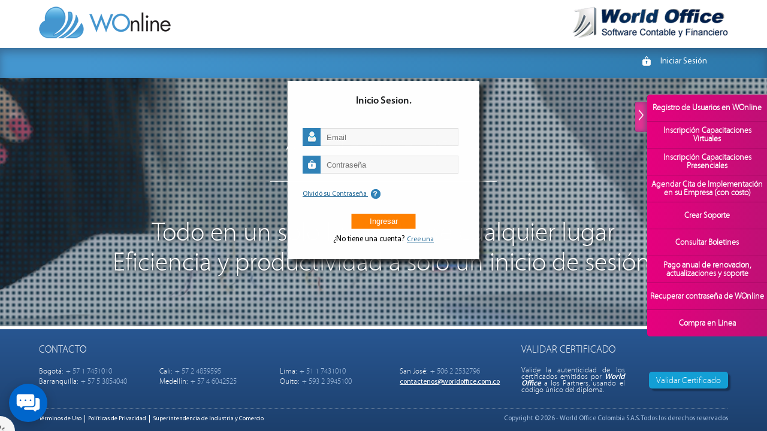

--- FILE ---
content_type: text/html; charset=utf-8
request_url: https://www.worldofficeonline.com/Account/Login.aspx
body_size: 7655
content:

<!DOCTYPE html>
<html>
<head><meta charset="utf-8" /><meta http-equiv="X-UA-Compatible" content="IE=edge" /><meta content="width=device-width, initial-scale=1, maximum-scale=1" name="viewport" /><title>
	
Inicio Sesion
- WOnline
</title><link href="../Styles/SplashMaster/styles.css" rel="stylesheet" type="text/css" /><link href="../Styles/chatBot.css" rel="stylesheet" type="text/css" />
<script src="/Scripts/jquery-2.1.4.min.js"></script>
<script src="/Scripts/jquery-ui-1.11.4.min.js"></script>
<script src="/Scripts/Custom/Utils/AjustarTamanoVentana.js"></script>
<script src="/Scripts/Custom/jsLicenciasPorUsuario.js"></script>
<script src="/Scripts/Fullcalendar-2.4.0/lib/moment.min.js"></script>
<script src="/Scripts/Fullcalendar-2.4.0/lib/moment-timezone.min.js"></script>
<link href="../favicon.ico" rel="shortcut icon" type="image/x-icon" />
<script>
function toggleChat() {
var x = document.getElementById("divChatBot");
if (x.style.display === "none") {
x.style.display = "block";
} else {
x.style.display = "none";
}
}
function toggleChatMovil() {
var x = document.getElementById("botoneraChat");
if (x.style.display === "none") {
x.style.display = "block";
} else {
x.style.display = "none";
}
}
function toggleBotMovil() {
var x = document.getElementById("divChatBot");
if (x.style.display === "none") {
x.style.display = "block";
} else {
x.style.display = "none";
}
}
function toggleChatX() {
document.getElementById("divChatBot").style.display = "none";
}
</script>
</head>
<body>
<form method="post" action="./Login.aspx" onsubmit="javascript:return WebForm_OnSubmit();" id="ctl01">
<div class="aspNetHidden">
<input type="hidden" name="__EVENTTARGET" id="__EVENTTARGET" value="" />
<input type="hidden" name="__EVENTARGUMENT" id="__EVENTARGUMENT" value="" />
<input type="hidden" name="__VIEWSTATE" id="__VIEWSTATE" value="5XpVt24wZrIE8nWFlpYfZt2IMuK3cudHLiFEqNROtw0WLnVuTl4Q+pxTOrHEWuMz9VvksKQGQHFJNXPuaogHJ3H2gwVGYkydT9DLNwckN/fi1PLsfhq+b3u3J+6fC8MLiqEe0Il4xQQIFsGGA6ck5sM6tJwOsMLajLyg8LfvKw8Ujr3ylCj9D/m7mWIhoUYq8HFLZneiUhrugNZLuq24IQ==" />
</div>

<script type="text/javascript">
//<![CDATA[
var theForm = document.forms['ctl01'];
if (!theForm) {
    theForm = document.ctl01;
}
function __doPostBack(eventTarget, eventArgument) {
    if (!theForm.onsubmit || (theForm.onsubmit() != false)) {
        theForm.__EVENTTARGET.value = eventTarget;
        theForm.__EVENTARGUMENT.value = eventArgument;
        theForm.submit();
    }
}
//]]>
</script>


<script src="/WebResource.axd?d=pynGkmcFUV13He1Qd6_TZIVLGErSipdkCkuoLkV1JNNwhEQSiOosk29k1fDX22Oz5tigIinIKH7LajLYY4sI2A2&amp;t=638901526200000000" type="text/javascript"></script>


<script src="/WebResource.axd?d=x2nkrMJGXkMELz33nwnakK8Z8Vxxl4mvcN5qsDm7jpPs6CmaUrrD9pg1UB0Ql0F1mFjy1qO7tqosHzh4GoVBYiF7kJVTNa6EOI1iqzjxID01&amp;t=638901526200000000" type="text/javascript"></script>
<script type="text/javascript">
//<![CDATA[
function WebForm_OnSubmit() {
if (typeof(ValidatorOnSubmit) == "function" && ValidatorOnSubmit() == false) return false;
return true;
}
//]]>
</script>

<div class="aspNetHidden">

	<input type="hidden" name="__VIEWSTATEGENERATOR" id="__VIEWSTATEGENERATOR" value="CD85D8D2" />
	<input type="hidden" name="__EVENTVALIDATION" id="__EVENTVALIDATION" value="z/RRKXSXQ3YQm9Kt6nSst2D847gwBHxNaoelGVTaeHQ+yallKLqSXF2Cd4zwrm1u+FQIK0iAkOK15n37/mSYOpHSeFlRyZBevCO2cig4+iMQJHAcpinMQY7sM+nTTP/LJ4mrzJ3n6TaMqR1HjnWxcj8Un+fGg5LVomCJ9iU9qys=" />
</div>
  <header>
    <div class="header1">
      <div class="header-logos">
        <div class="header-logo-wonline"> <img src="/Images/SplashMaster/logo-wonline.png" alt="Wonline" /> </div>
        <div class="header-logo-woffice"> <img src="/Images/SplashMaster/logo-woffice.png" alt="World Office" /> </div>
      </div>
    </div>
    <div class="header2">
      <nav>
        
            <ul>
              
              
              <li class="menulogin"><a href="/Account/Login.aspx" class="IniciarSesion">Iniciar Sesión</a></li>
            </ul>
          
      </nav>
    </div>
  </header>
  <section> 
    <!-- video -->
    <div class="video-overlay">&nbsp;</div>
    <!-- box login -->
    <div class="box-login animated fadeInTop">
      <div class="box-titulo">Ingrese sus datos para Iniciar Sesión</div>
      <div class="box-info"></div>
    </div>
    <!-- box licencias -->
    <div id="light1"></div>
    <div class="licencias">
      
      <div class="box-titulo">Seleccione la licencia por la cual desea acceder a WOnline</div>
      <div class="box-info-licencias">
        <div>
          <table id="LicenciasPorUsuario">
            <tr>
              <td></td>
              <td>Licencia</td>
              <td>Empresa</td>
            </tr>
          </table>
        </div>
        <div id="popupLicenciaPorUsuario">
          <p id="msgResultado" style="color: red;"></p>
        </div>
      </div>
    </div>
    <div class="videoSafari"> <img src="/Images/SplashMaster/img-video.jpg" alt="World Office Video" /> </div>
    <video autoplay="autoplay" id="bgVideo" poster="/Images/SplashMaster/img-video.jpg" loop="loop">
      <source src="/Videos/SplashMaster/wonline.mp4" type="video/mp4" />
      <source src="/Videos/SplashMaster/wonline.webm" type="video/webm" />
      <source src="/Videos/SplashMaster/wonline.m4v" type="video/m4v" />
      <source src="/Videos/SplashMaster/wonline.ogg" type="video/ogg" />
    </video>
    <div class="video-textos">
      <h1>Administre, analice, gestione.</h1>
      <p class="line-video-textos"></p>
      <h2>Todo en un solo lugar, desde cualquier lugar<br />
        Eficiencia y productividad a solo un inicio de sesión.</h2>
    </div>
  </section>
  <div id="body-content">
    <div id="contentSplash" class="animated fadeInTop">
      
        
    
    <h2>Inicio Sesion.</h2>

    <div>
        <section id="loginForm">
            <div style="color: black;">
                
                
                <div>
                    <label for="MainContent_Email"></label>
                    <div class="contenido-form cform-email">
                        <input name="ctl00$MainContent$Email" type="email" id="MainContent_Email" placeholder="Email" /><br />
                        <span id="MainContent_ctl01" class="text-danger" style="visibility:hidden;">El campo Email es Requerio.</span>
                    </div>
                </div>
                <div>
                    <div style="display: none;" class="tooltip-registro fadeInBottom">Las Mayúsculas se encuentran activas.</div>
                    <label for="MainContent_Password"></label>
                    <div class="contenido-form cform-pass">
                        <input name="ctl00$MainContent$Password" type="password" id="MainContent_Password" placeholder="Contraseña" /><br />
                        <span id="MainContent_ctl03" class="text-danger" style="visibility:hidden;">El campo Contraseña es Requerido.</span>
                    </div>
                </div>
                <p class="olvido">
                    <a id="MainContent_ForgotPasswordHyperLink" href="Forgot" style="color:Blue;">Olvidó su Contraseña <img src="/Images/SplashMaster/ico-olvido-pass.png" alt="Olvido su Contraseña" /></a>
                </p>
                <div>
                    <div>
                        <input type="submit" name="ctl00$MainContent$ctl04" value="Ingresar" onclick="javascript:WebForm_DoPostBackWithOptions(new WebForm_PostBackOptions(&quot;ctl00$MainContent$ctl04&quot;, &quot;&quot;, true, &quot;&quot;, &quot;&quot;, false, false))" />
                    </div>
                </div>
                <p class="olvido" style="text-align:center;">
                    ¿No tiene una cuenta? <a href="/Account/RegisterExternal.aspx" target="_blank">Cree una</a>
                </p>
            </div>

        </section>
    </div>
        <script async src="https://tally.so/widgets/embed.js"></script>

<script>
    window.TallyConfig = {
        "formId": "w7aPbP",
        "popup": {
            "width": 600,
            "emoji": {
                "text": "👋",
                "animation": "wave"
            },
            "overlay": true,
            "autoClose": 10000
        }
    };
</script>
    <script>
        //limpiamos la cache
        localStorage.clear();
    </script>

    <script>
        //tooltip para ver estado de mayusculas
        var tooltip_registro = $(".tooltip-registro");

        var capslock = {
            init: function () {
                if (!document.getElementsByTagName) {
                    return;
                }
                var inps = document.getElementsByTagName("input");
                for (var i = 0, l = inps.length; i < l; i++) {
                    if (inps[i].type == "password") {
                        capslock.addEvent(inps[i], "keypress", capslock.keypress);
                    }
                }
            },
            addEvent: function (obj, evt, fn) {
                if (document.addEventListener) {
                    capslock.addEvent = function (obj, evt, fn) {
                        obj.addEventListener(evt, fn, false);
                    };
                    capslock.addEvent(obj, evt, fn);
                } else if (document.attachEvent) {
                    capslock.addEvent = function (obj, evt, fn) {
                        obj.attachEvent('on' + evt, fn);
                    };
                    capslock.addEvent(obj, evt, fn);
                } else { }
            },
            keypress: function (e) {
                var ev = e ? e : window.event;
                if (!ev) {
                    return;
                }
                var targ = ev.target ? ev.target : ev.srcElement;
                var which = -1;
                if (ev.which) {
                    which = ev.which;
                } else if (ev.keyCode) {
                    which = ev.keyCode;
                }
                var shift_status = false;
                if (ev.shiftKey) {
                    shift_status = ev.shiftKey;
                } else if (ev.modifiers) {
                    shift_status = !!(ev.modifiers & 4);
                }
                if (((which >= 65 && which <= 90) && !shift_status) ||
                    ((which >= 97 && which <= 122) && shift_status)) {
                    capslock.show_warning(targ, this.parentNode);
                } else {
                    capslock.hide_warning(targ, this.parentNode);
                }
            },

            show_warning: function (targ, elem) {
                tooltip_registro.show();
            },
            hide_warning: function (targ, elem) {
                tooltip_registro.hide();
            }
        };


        capslock.init();
    </script>


    </div>
    
  </div>
  <footer>
    <div class="footer-content">
      <div class="footer-sedes-cont">
        <div class="footer-titulo">Contacto</div>
        <div class="footer-sedes">
          <div class="footer-colsedes">
            <p>Bogotá:<span>+ 57 1 7451010</span></p>
            <p>Barranquilla:<span>+ 57 5 3854040</span></p>
          </div>
          <div class="footer-colsedes">
            <p>Cali:<span>+ 57 2 4859595</span></p>
            <p>Medellín:<span>+ 57 4 6042525</span></p>
          </div>
          <div class="footer-colsedes">
            <p>Lima:<span>+ 51 1 7431010</span></p>
            <p>Quito:<span>+ 593 2 3945100</span></p>
          </div>
          <div class="footer-colsedes">
            <p>San José:<span>+ 506 2 2532796 </span></p>
            <p><a href="mailto:contactenos@worldoffice.com.co">contactenos@worldoffice.com.co</a></p>
          </div>
          
        </div>
      </div>
      <div class="footer-valida-cont">
        <div class="footer-titulo">Validar Certificado</div>
        <div class="footer-valida">
          <div class="footer-colvalida">
            <p>Valide la autenticidad de los certificados emitidos por <span>World Office</span> a los Partners, usando el código único del diploma.</p>
          </div>
          <div class="footer-colvalida"><a href="http://worldofficeonline.com/Certificaciones/VerificacionCertificacion.aspx" target="_blank">Validar Certificado</a></div>
        </div>
      </div>
      <div class="footer-copy">
        <div class="footer-copy1">
          <a href="https://www.worldoffice.com.co/welcome/docs/wo_contrato.pdf" target="_blank">Términos de Uso</a>
          <a href="/politicas/politicas.aspx" target="_blank">Políticas de Privacidad</a>
          <a href="https://www.sic.gov.co/" target="_blank">Superintendencia de Industria y Comercio</a>
        </div>
        <div class="footer-copy2"> Copyright <span>&copy;
          2026
          - World Office Colombia S.A.S.</span> Todos los derechos reservados </div>
      </div>
    </div>
  </footer>
  <!--Start boton videos-->
  <input class="closeTutoriales" id="closeTutoriales" type="checkbox"/><label for="closeTutoriales"></label>
  <div class="menuTutoriales">
    <!--<a href="javascript:void(0);" class="botonVideos"><span>Ver Videos<br />de Ayuda</span></a>-->
    <div id="divMenuTutoriales" class="drop">
      <a class="item" href="javascript:void(0);" data-id="6"><span>Registro de Usuarios en WOnline</span></a>
      <a class="item" href="javascript:void(0);" data-id="1"><span>Inscripción Capacitaciones Virtuales</span></a>
      <a class="item" href="javascript:void(0);" data-id="2"><span>Inscripción Capacitaciones Presenciales</span></a>
      <a class="item" href="javascript:void(0);" data-id="3"><span>Agendar Cita de Implementación en su Empresa (con costo)</span></a>
      <a class="item" href="javascript:void(0);" data-id="4"><span>Crear Soporte</span></a>
      <a class="item" href="javascript:void(0);" data-id="5"><span>Consultar Boletines</span></a>
      <a class="item" href="javascript:void(0);" data-id="7"><span>Pago anual de renovacion, actualizaciones y soporte</span></a>
      <a class="item" href="javascript:void(0);" data-id="8"><span>Recuperar contraseña de WOnline</span></a>
      <a class="item" href="javascript:void(0);" data-id="9"><span>Compra en Linea</span></a>
    </div>
  </div>
  <!--Start lightbox videos-->
  <div id="overf">
    <a href="javascript:hideLightboxf();" class="ocultar"><i class="fa fa-fw fa-times"></i>Cerrar</a>
    <div class="lightbox">
      <h1 id="Lightboxf"></h1>
      <div class="contVayuda">
        <video id="videoAyuda" controls autoplay width="600" height="480"  id="intro01">
        </video>
      </div>
      <ul id="contBotonesAyuda" class="contBotones">
        <li><a href="javascript:void(0);" data-id="6"><img src="/Images/SplashMaster/icoUser.png" width="32" height="32" border="0" style="border:none;"><span>Registro de Usuarios en WOnline</span></a></li>
        <li><a href="javascript:void(0);" data-id="1"><img src="/Images/SplashMaster/icoVirtual.png" width="32" height="32" border="0" style="border:none;"><span>Inscripción Capacitaciones Virtuales</span></a></li>
        <li><a href="javascript:void(0);" data-id="2"><img src="/Images/SplashMaster/icoPresencial.png" width="32" height="32" border="0" style="border:none;"><span>Inscripción Capacitaciones Presenciales</span></a></li>
        <li><a href="javascript:void(0);" data-id="3"><img src="/Images/SplashMaster/icoAgendar.png" width="32" height="32" border="0" style="border:none;"><span>Agendar Cita de Implementación en su Empresa (con costo)</span></a></li>
        <li><a href="javascript:void(0);" data-id="4"><img src="/Images/SplashMaster/icoSupport.png" width="32" height="32" border="0" style="border:none;"><span>Crear Soporte</span></a></li>
        <li><a href="javascript:void(0);" data-id="5"><img src="/Images/SplashMaster/icoNewsletter.png" width="32" height="32" border="0" style="border:none;"><span>Consultar Boletines</span></a></li>
        <li><a href="javascript:void(0);" data-id="7"><img src="/Images/SplashMaster/icoPagoAnual.png" width="32" height="32" border="0" style="border:none;"><span>Pago anual de renovacion, actualizaciones y soporte</span></a></li>
        <li><a href="javascript:void(0);" data-id="8"><img src="/Images/SplashMaster/icoRenuevaPass.png" width="32" height="32" border="0" style="border:none;"><span>Recuperar contraseña de WOnline</span></a></li>
        
      </ul>
    </div>
  </div>
  <div id="fadef">&nbsp;</div>

<script type="text/javascript">
//<![CDATA[
var Page_Validators =  new Array(document.getElementById("MainContent_ctl01"), document.getElementById("MainContent_ctl03"));
//]]>
</script>

<script type="text/javascript">
//<![CDATA[
var MainContent_ctl01 = document.all ? document.all["MainContent_ctl01"] : document.getElementById("MainContent_ctl01");
MainContent_ctl01.controltovalidate = "MainContent_Email";
MainContent_ctl01.errormessage = "El campo Email es Requerio.";
MainContent_ctl01.evaluationfunction = "RequiredFieldValidatorEvaluateIsValid";
MainContent_ctl01.initialvalue = "";
var MainContent_ctl03 = document.all ? document.all["MainContent_ctl03"] : document.getElementById("MainContent_ctl03");
MainContent_ctl03.controltovalidate = "MainContent_Password";
MainContent_ctl03.errormessage = "El campo Contraseña es Requerido.";
MainContent_ctl03.evaluationfunction = "RequiredFieldValidatorEvaluateIsValid";
MainContent_ctl03.initialvalue = "";
//]]>
</script>


<script type="text/javascript">
//<![CDATA[

var Page_ValidationActive = false;
if (typeof(ValidatorOnLoad) == "function") {
    ValidatorOnLoad();
}

function ValidatorOnSubmit() {
    if (Page_ValidationActive) {
        return ValidatorCommonOnSubmit();
    }
    else {
        return true;
    }
}
        //]]>
</script>
</form>

<!-- The JavaScript --> 
<script type="text/javascript">
    document.createElement("header");
    document.createElement("section");
    document.createElement("footer");
    document.createElement("video");
    document.createElement("source");
    </script> 
<script type="text/javascript">
    $('video').on('ended', function () {
        this.load();
        this.play();
    });
    </script> 

<script>(function (i, s, o, g, r, a, m) { a = s.createElement(o); a.defer = 1; a.src = g; s.body.appendChild(a); var lc = s.createElement(i); lc.setAttribute('canal-key', r); s.body.appendChild(lc) })('liveconnect-widget', document, 'script', '//liveconnect.chat/es/CDN/liveconnect/liveconnect-widget.js', 'cna0ec3d3e641eeae28e3410ada770b88c')</script>
<script type="text/javascript">
    (function () {
        $("#divMenuTutoriales").find("a").click(this.onClickAyuda.bind(this));
        $("#contBotonesAyuda").find("a").click(this.onClickAyuda.bind(this));
    }.bind(this))();

    function onClickAyuda(e) {

        this.template = "<source src=\"{{URL_VIDEO}}.mp4\" type=\"video/mp4\">"
            + "<source src=\"{{URL_VIDEO}}.webm\" type=\"video/webm\">"
            + "<source src=\"{{URL_VIDEO}}.ogv\" type=\"video/ogg\">"
            + "Your browser does not support the video tag or the file format of this video.";

        this.enumVideos = {
            "CapacitacionVirtual": { Nombre: "Inscripción Capacitaciones Virtuales", UrlVideo: "http://descargaswo.com/videos/soporte/capacitaciones-semanales", Id: 1 },
            "CapacitacionPresencial": { Nombre: "Inscripción Capacitaciones Presenciales", UrlVideo: "http://worldoffice.com.co/comercial/email/landing/0317/capacitaciones/presenciales", Id: 2 },
            "AgendaPartners": { Nombre: "Agendar Cita de Implementación en su Empresa (con costo)", UrlVideo: "http://www.worldoffice.com.co/comercial/email/landing/0916/partners/partners", Id: 3 },
            "Soporte": { Nombre: "Crear Soporte", UrlVideo: "http://descargaswo.com/videos/soporte/Creacion-Soporte-WOnline", Id: 4 },
            "Boletines": { Nombre: "Consultar Boletines", UrlVideo: "http://worldoffice.com.co/comercial/email/landing/0917/boletines/boletines", Id: 5 },
            "Usuarios": { Nombre: "Registro de Usuarios en WOnline", UrlVideo: "http://descargaswo.com/videos/soporte/Creacion-Usuario-WOnline", Id: 6 },
            "Pagos": { Nombre: "Pago anual de renovacion, actualizaciones y soporte", UrlVideo: "http://www.worldoffice.com.co/comercial/email/landing/0117/proforma/proforma18", Id: 7 },
            "Contraseña": { Nombre: "Recuperar contraseña de WOnline", UrlVideo: "http://worldoffice.com.co/comercial/email/landing/0317/recuperar-contrasena/contrasena", Id: 8 },
            "Compra": { Nombre: "Compra en Línea", UrlVideo: "http://descargaswo.com/videos/soporte/compras-linea-wo", Id: 9 }
        };
        var control = $(e.currentTarget);
        control.parent().parent().find("a").removeClass("active");
        control.addClass("active");
        var opcion = control.attr("data-id");
        switch (parseInt(opcion)) {
            case this.enumVideos.CapacitacionVirtual.Id:
                $("#videoAyuda").empty();
                var t = this.template;
                t = t.replace("{{URL_VIDEO}}", this.enumVideos.CapacitacionVirtual.UrlVideo);
                t = t.replace("{{URL_VIDEO}}", this.enumVideos.CapacitacionVirtual.UrlVideo);
                t = t.replace("{{URL_VIDEO}}", this.enumVideos.CapacitacionVirtual.UrlVideo);
                $("#videoAyuda").append($(t));
                $("#Lightboxf").text(this.enumVideos.CapacitacionVirtual.Nombre);
                break;
            case this.enumVideos.CapacitacionPresencial.Id:
                $("#videoAyuda").empty();
                var t = this.template;
                t = t.replace("{{URL_VIDEO}}", this.enumVideos.CapacitacionPresencial.UrlVideo);
                t = t.replace("{{URL_VIDEO}}", this.enumVideos.CapacitacionPresencial.UrlVideo);
                t = t.replace("{{URL_VIDEO}}", this.enumVideos.CapacitacionPresencial.UrlVideo);
                $("#videoAyuda").append($(t));
                $("#Lightboxf").text(this.enumVideos.CapacitacionPresencial.Nombre);
                break;
            case this.enumVideos.AgendaPartners.Id:
                $("#videoAyuda").empty();
                var t = this.template;
                t = t.replace("{{URL_VIDEO}}", this.enumVideos.AgendaPartners.UrlVideo);
                t = t.replace("{{URL_VIDEO}}", this.enumVideos.AgendaPartners.UrlVideo);
                t = t.replace("{{URL_VIDEO}}", this.enumVideos.AgendaPartners.UrlVideo);
                $("#videoAyuda").append($(t));
                $("#Lightboxf").text(this.enumVideos.AgendaPartners.Nombre);
                break;
            case this.enumVideos.Soporte.Id:
                $("#videoAyuda").empty();
                var t = this.template;
                t = t.replace("{{URL_VIDEO}}", this.enumVideos.Soporte.UrlVideo);
                t = t.replace("{{URL_VIDEO}}", this.enumVideos.Soporte.UrlVideo);
                t = t.replace("{{URL_VIDEO}}", this.enumVideos.Soporte.UrlVideo);
                $("#videoAyuda").append($(t));
                $("#Lightboxf").text(this.enumVideos.Soporte.Nombre);
                break;
            case this.enumVideos.Boletines.Id:
                $("#videoAyuda").empty();
                var t = this.template;
                t = t.replace("{{URL_VIDEO}}", this.enumVideos.Boletines.UrlVideo);
                t = t.replace("{{URL_VIDEO}}", this.enumVideos.Boletines.UrlVideo);
                t = t.replace("{{URL_VIDEO}}", this.enumVideos.Boletines.UrlVideo);
                $("#videoAyuda").append($(t));
                $("#Lightboxf").text(this.enumVideos.Boletines.Nombre);
                break;
            case this.enumVideos.Usuarios.Id:
                $("#videoAyuda").empty();
                var t = this.template;
                t = t.replace("{{URL_VIDEO}}", this.enumVideos.Usuarios.UrlVideo);
                t = t.replace("{{URL_VIDEO}}", this.enumVideos.Usuarios.UrlVideo);
                t = t.replace("{{URL_VIDEO}}", this.enumVideos.Usuarios.UrlVideo);
                $("#videoAyuda").append($(t));
                $("#Lightboxf").text(this.enumVideos.Usuarios.Nombre);
                break;
            case this.enumVideos.Pagos.Id:
                $("#videoAyuda").empty();
                var t = this.template;
                t = t.replace("{{URL_VIDEO}}", this.enumVideos.Pagos.UrlVideo);
                t = t.replace("{{URL_VIDEO}}", this.enumVideos.Pagos.UrlVideo);
                t = t.replace("{{URL_VIDEO}}", this.enumVideos.Pagos.UrlVideo);
                $("#videoAyuda").append($(t));
                $("#Lightboxf").text(this.enumVideos.Pagos.Nombre);
                break;
            case this.enumVideos.Contraseña.Id:
                $("#videoAyuda").empty();
                var t = this.template;
                t = t.replace("{{URL_VIDEO}}", this.enumVideos.Contraseña.UrlVideo);
                t = t.replace("{{URL_VIDEO}}", this.enumVideos.Contraseña.UrlVideo);
                t = t.replace("{{URL_VIDEO}}", this.enumVideos.Contraseña.UrlVideo);
                $("#videoAyuda").append($(t));
                $("#Lightboxf").text(this.enumVideos.Contraseña.Nombre);
                break;
            case this.enumVideos.Compra.Id:
                $("#videoAyuda").empty();
                var t = this.template;
                t = t.replace("{{URL_VIDEO}}", this.enumVideos.Compra.UrlVideo);
                t = t.replace("{{URL_VIDEO}}", this.enumVideos.Compra.UrlVideo);
                t = t.replace("{{URL_VIDEO}}", this.enumVideos.Compra.UrlVideo);
                $("#videoAyuda").append($(t));
                $("#Lightboxf").text(this.enumVideos.Compra.Nombre);
                break;
        }
        $("#videoAyuda").load();
        this.showLightboxf();
    }
    function showLightboxf() {
        document.getElementById('overf').style.display = 'block'; document.getElementById('fadef').style.display = 'block';
    }
    function hideLightboxf() {
        $("#videoAyuda").empty();
        $("#videoAyuda").load();
        document.getElementById('overf').style.display = 'none'; document.getElementById('fadef').style.display = 'none';
    }
    </script>

    <script type="text/javascript">
        (function () {
            $("#divChatBot").find("a").click(this.onClickChat.bind(this));
        }.bind(this))();

        document.getElementById("")
        function onClickChat(e) {
            var control = $(e.currentTarget);
            control.parent().parent().find("a").removeClass("active");
            control.addClass("active");
        }
    </script>
<!--LIGHTBOX-->

 
   
</body>
</html>


--- FILE ---
content_type: text/html; charset=utf-8
request_url: https://tally.so/popup/w7aPbP?originPage=%2FAccount%2FLogin.aspx
body_size: 15912
content:
<!DOCTYPE html><html lang="es-MX" translate="yes" data-sentry-element="Html" data-sentry-component="MyDocument" data-sentry-source-file="_document.tsx"><head data-sentry-element="Head" data-sentry-source-file="_document.tsx"><meta charSet="utf-8" data-next-head=""/><meta name="viewport" content="width=device-width, initial-scale=1.0, minimum-scale=1.0" data-sentry-element="meta" data-sentry-source-file="_head.tsx" data-next-head=""/><title data-next-head="">¡Únete a World Office como Asesor(a) de Soporte Contable -  Mesa de Ayuda
</title><meta name="description" content="Hecho con Tally, la manera más sencilla de crear formas." data-next-head=""/><meta content="noindex,nofollow" name="robots" data-next-head=""/><link rel="canonical" href="https://tally.so/r/w7aPbP" data-next-head=""/><link rel="shortcut icon" type="image/png" href="https://tally.so/tally-square.png" data-next-head=""/><link rel="alternate icon" type="image/png" href="https://tally.so/favicon.png" data-next-head=""/><link rel="icon" type="image/svg+xml" href="https://tally.so/favicon.svg" data-next-head=""/><link rel="icon" type="image/x-icon" href="https://tally.so/favicon.ico" data-next-head=""/><meta property="og:type" content="website" data-sentry-element="meta" data-sentry-source-file="_head.tsx" data-next-head=""/><meta property="og:site_name" content="Tally Forms" data-sentry-element="meta" data-sentry-source-file="_head.tsx" data-next-head=""/><meta property="og:url" content="https://tally.so/r/w7aPbP" data-sentry-element="meta" data-sentry-source-file="_head.tsx" data-next-head=""/><meta name="title" property="og:title" content="¡Únete a World Office como Asesor(a) de Soporte Contable -  Mesa de Ayuda
" data-sentry-element="meta" data-sentry-source-file="_head.tsx" data-next-head=""/><meta property="og:description" content="Hecho con Tally, la manera más sencilla de crear formas." data-next-head=""/><meta name="image" property="og:image" content="https://storage.tally.so/1b0bb255-99d3-4673-96a3-5e13e8a232be/BannerlogoWO_PNG2.png" data-sentry-element="meta" data-sentry-source-file="_head.tsx" data-next-head=""/><meta name="twitter:card" content="summary_large_image" data-sentry-element="meta" data-sentry-source-file="_head.tsx" data-next-head=""/><meta name="twitter:site" content="@TallyForms" data-sentry-element="meta" data-sentry-source-file="_head.tsx" data-next-head=""/><meta name="twitter:title" content="¡Únete a World Office como Asesor(a) de Soporte Contable -  Mesa de Ayuda
" data-sentry-element="meta" data-sentry-source-file="_head.tsx" data-next-head=""/><meta name="twitter:description" content="Hecho con Tally, la manera más sencilla de crear formas." data-next-head=""/><meta name="twitter:image" content="https://storage.tally.so/1b0bb255-99d3-4673-96a3-5e13e8a232be/BannerlogoWO_PNG2.png" data-sentry-element="meta" data-sentry-source-file="_head.tsx" data-next-head=""/><link rel="alternate" type="application/json+oembed" href="https://api.tally.so/oembed?url=https%3A%2F%2Ftally.so%2Fpopup%2Fw7aPbP%3ForiginPage%3D%252FAccount%252FLogin.aspx&amp;format=json" title="¡Únete a World Office como Asesor(a) de Soporte Contable -  Mesa de Ayuda
" data-next-head=""/><link rel="preload" href="/_next/static/media/e4af272ccee01ff0-s.p.woff2" as="font" type="font/woff2" crossorigin="anonymous" data-next-font="size-adjust"/><link rel="preload" href="/_next/static/css/795d6e0767877968.css" as="style"/><script noModule="" data-next-head="">window.location.href = "https://tally.so/browser-not-supported.html";</script><link rel="stylesheet" href="/_next/static/css/795d6e0767877968.css" data-n-g=""/><noscript data-n-css=""></noscript><script defer="" noModule="" src="/_next/static/chunks/polyfills-42372ed130431b0a.js"></script><script defer="" src="/_next/static/chunks/53761-adeea3bce0d91e3a.js"></script><script defer="" src="/_next/static/chunks/2808.213037354b77dc5a.js"></script><script src="/_next/static/chunks/webpack-ddb1b17440c99ddf.js" defer=""></script><script src="/_next/static/chunks/framework-31cc5c8f780dab2c.js" defer=""></script><script src="/_next/static/chunks/main-9a7e1bc71f82a263.js" defer=""></script><script src="/_next/static/chunks/pages/_app-a9e37616bd94dfca.js" defer=""></script><script src="/_next/static/chunks/61202-f14b65a35b073b7a.js" defer=""></script><script src="/_next/static/chunks/66170-cac806223b516516.js" defer=""></script><script src="/_next/static/chunks/70790-24d8207e4ff1ff23.js" defer=""></script><script src="/_next/static/chunks/50525-0fcf8ab5ada97b0c.js" defer=""></script><script src="/_next/static/chunks/2027-75531b3cecb5c77b.js" defer=""></script><script src="/_next/static/chunks/41716-bc001257ddeeb233.js" defer=""></script><script src="/_next/static/chunks/20596-a765f578737ec4da.js" defer=""></script><script src="/_next/static/chunks/34560-7ec525e7849c158d.js" defer=""></script><script src="/_next/static/chunks/79818-5826c65186cd577d.js" defer=""></script><script src="/_next/static/chunks/30128-eafbedd9d5c4f973.js" defer=""></script><script src="/_next/static/chunks/83093-3f9763215101fa1f.js" defer=""></script><script src="/_next/static/chunks/368-e5ece79e9c2a54a5.js" defer=""></script><script src="/_next/static/chunks/15761-51aa65c3f72f9ad0.js" defer=""></script><script src="/_next/static/chunks/28181-64b326a83832d4e6.js" defer=""></script><script src="/_next/static/chunks/pages/popup/%5Bid%5D-a63ee0e7bdfe92e8.js" defer=""></script><script src="/_next/static/j6rS1hSkW1c-S4VXbU_TC/_buildManifest.js" defer=""></script><script src="/_next/static/j6rS1hSkW1c-S4VXbU_TC/_ssgManifest.js" defer=""></script><style data-styled="" data-styled-version="6.1.24">.leDWoT{animation:bqrFYP 1.618s linear infinite;transform-origin:center;transform:translateZ(0);width:1.2em;height:1.2em;font-size:inherit;}/*!sc*/
data-styled.g1[id="sc-500dd495-0"]{content:"leDWoT,"}/*!sc*/
.ewjlOt{display:inline-flex;flex-shrink:0;align-items:center;justify-content:center;vertical-align:middle;transition:opacity 100ms ease-in-out,color 100ms ease-in-out;font-weight:600;transform:translateZ(0);}/*!sc*/
data-styled.g4[id="sc-a7ae6819-2"]{content:"ewjlOt,"}/*!sc*/
.dkgEvT{font-style:normal;}/*!sc*/
.dkgEvT svg{width:1.2em;height:1.2em;}/*!sc*/
data-styled.g5[id="sc-a7ae6819-3"]{content:"dkgEvT,"}/*!sc*/
.fkYylP{position:absolute;right:0;left:0;bottom:0;top:0;gap:0;opacity:0;pointer-events:none;transform:translateZ(0);}/*!sc*/
data-styled.g6[id="sc-a7ae6819-4"]{content:"fkYylP,"}/*!sc*/
.bXFKHr{position:relative;cursor:pointer;transition:background-color 100ms ease-in-out,border-color 100ms ease-in-out,outline 100ms ease-in-out;line-height:1;display:inline-flex;flex-shrink:0;align-items:center;justify-content:center;text-align:center;vertical-align:middle;text-decoration:none;overflow:hidden;transform:translateZ(0);border:0;outline:none;outline-offset:-1px;height:28px;font-size:14px;border-radius:7px;padding:0 0.7em;gap:0.6em;background:transparent;}/*!sc*/
.bXFKHr:focus,.bXFKHr:focus-visible{outline:4px solid rgba(58, 152, 255, 0.36);}/*!sc*/
.bXFKHr>.sc-a7ae6819-3:first-of-type:first-child{margin-left:-0.15em;margin-right:-0.1em;}/*!sc*/
.bXFKHr>.sc-a7ae6819-3:last-of-type:not(:first-child){margin-right:-0.15em;margin-left:-0.1em;}/*!sc*/
.bXFKHr>.sc-a7ae6819-3:nth-last-child(2):first-child,.bXFKHr>.sc-a7ae6819-3:nth-child(2):last-child{margin-left:-0.3em;margin-right:-0.3em;}/*!sc*/
.bXFKHr>.sc-a7ae6819-2{gap:0.6em;}/*!sc*/
.bXFKHr .sc-a7ae6819-2{color:#37352f99;}/*!sc*/
.bXFKHr:hover:not([disabled]){background:rgba(55, 53, 47, 0.09);}/*!sc*/
.bXFKHr:hover:not([disabled]) .sc-a7ae6819-2{color:#37352fBF;}/*!sc*/
.kCRmus{position:relative;cursor:pointer;transition:background-color 100ms ease-in-out,border-color 100ms ease-in-out,outline 100ms ease-in-out;line-height:1;display:inline-flex;flex-shrink:0;align-items:center;justify-content:center;text-align:center;vertical-align:middle;text-decoration:none;overflow:hidden;transform:translateZ(0);border:0;outline:none;outline-offset:-1px;height:36px;font-size:15px;border-radius:8px;padding:0 0.9em;gap:0.5em;background:#80bdff;}/*!sc*/
.kCRmus:focus,.kCRmus:focus-visible{outline:4px solid rgba(58, 152, 255, 0.36);}/*!sc*/
.kCRmus>.sc-a7ae6819-3:first-of-type:first-child{margin-left:-0.15em;margin-right:-0.1em;}/*!sc*/
.kCRmus>.sc-a7ae6819-3:last-of-type:not(:first-child){margin-right:-0.15em;margin-left:-0.1em;}/*!sc*/
.kCRmus>.sc-a7ae6819-3:nth-last-child(2):first-child,.kCRmus>.sc-a7ae6819-3:nth-child(2):last-child{margin-left:-0.3em;margin-right:-0.3em;}/*!sc*/
.kCRmus>.sc-a7ae6819-2{gap:0.5em;}/*!sc*/
.kCRmus .sc-a7ae6819-2{color:#FFFFFF;}/*!sc*/
.kCRmus:hover:not([disabled]){background:#80bdffBF;}/*!sc*/
data-styled.g7[id="sc-a7ae6819-5"]{content:"bXFKHr,kCRmus,"}/*!sc*/
.ZPYDM{width:100%;height:36px;padding:0 10px;box-shadow:rgba(0, 0, 0, 0.12) 0px 1px 1px 0px,rgba(61, 59, 53, 0.16) 0px 0px 0px 1px,rgba(61, 59, 53, 0.08) 0px 2px 5px 0px;border:0;border-radius:8px;outline:none;background-color:rgba(255, 255, 255, 0.5);color:#37352f;caret-color:#37352f;}/*!sc*/
@media (hover:hover){.ZPYDM:not([disabled]):hover{box-shadow:rgba(0, 0, 0, 0.12) 0px 1px 1px 0px,rgba(61, 59, 53, 0.16) 0px 0px 0px 1px,rgba(61, 59, 53, 0.08) 0px 3px 9px 0px,rgba(61, 59, 53, 0.08) 0px 2px 5px 0px;}}/*!sc*/
.ZPYDM:not([disabled]):focus,.ZPYDM:not([disabled]):focus-within{box-shadow:rgba(58, 152, 255, 0.36) 0px 0px 0px 4px,rgba(61, 59, 53, 0.16) 0px 0px 0px 1px;}/*!sc*/
.ZPYDM::placeholder{color:#bbbab8;}/*!sc*/
data-styled.g28[id="sc-d0e077e6-0"]{content:"ZPYDM,"}/*!sc*/
.jVkUDN{position:absolute;top:10px;right:10px;z-index:2;display:inline-flex;align-items:center;justify-content:center;width:24px;height:24px;border-radius:50%;cursor:pointer;color:#45433e;background-color:#f5f5f5;outline:none;outline-offset:-1px;transition:background-color 100ms ease-in-out,outline 100ms ease-in-out;}/*!sc*/
@media (hover:hover){.jVkUDN:hover{background-color:rgba(55, 53, 47, 0.09);}}/*!sc*/
.jVkUDN:focus,.jVkUDN:focus-visible{outline:3px solid rgba(58, 152, 255, 0.36);}/*!sc*/
data-styled.g64[id="sc-2ec8c6a4-0"]{content:"jVkUDN,"}/*!sc*/
.jAPATi{position:absolute;top:6px;right:-8px;bottom:auto;left:auto;z-index:1;display:flex;justify-content:center;align-items:center;width:16px;height:16px;min-width:16px;min-height:16px;border-radius:50%;background-color:#f3f3f3;color:#37352f;font-size:14px;font-weight:900;text-align:center;cursor:pointer;}/*!sc*/
.jAPATi >span{position:relative;top:2px;}/*!sc*/
.jAPATi.hidden{visibility:hidden;}/*!sc*/
data-styled.g212[id="sc-e45d4ad7-0"]{content:"jAPATi,"}/*!sc*/
.gNmpbA{font-size:2.5rem;font-weight:800;line-height:1.2;padding-bottom:2.5rem;margin:0;}/*!sc*/
@media (max-width:758px){.gNmpbA{padding-bottom:2rem;font-size:2rem;}}/*!sc*/
data-styled.g215[id="sc-9bd97dab-0"]{content:"gNmpbA,"}/*!sc*/
.kFZfQP{width:100%;max-width:700px;margin:0 auto;}/*!sc*/
@media (max-width:758px){.kFZfQP{max-width:500px;max-width:min(700px,calc(100vw - 2 * 25px));}}/*!sc*/
data-styled.g226[id="sc-a1632dc4-2"]{content:"kFZfQP,"}/*!sc*/
.ljBBxi{position:relative;display:inline-block;max-width:320px;width:100%;}/*!sc*/
.ljBBxi .content-editable-block,.ljBBxi input:placeholder-shown{overflow:hidden;white-space:nowrap;text-overflow:ellipsis;}/*!sc*/
@media (max-width: 758px){.ljBBxi{min-width:100%;}}/*!sc*/
data-styled.g227[id="sc-a1632dc4-3"]{content:"ljBBxi,"}/*!sc*/
.hBeBCz{position:relative;margin-bottom:10px;}/*!sc*/
data-styled.g228[id="sc-840da2ce-0"]{content:"hBeBCz,"}/*!sc*/
.dLVIHx{line-height:1.5;min-height:35px;padding-top:3px;padding-bottom:calc(3px + 5px);}/*!sc*/
data-styled.g234[id="sc-1a5a54bd-0"]{content:"dLVIHx,"}/*!sc*/
.cKulzQ{position:relative;display:inline-flex;padding-top:1.25rem;padding-bottom:0.625rem;}/*!sc*/
.cKulzQ.required-indicator-position-fallback .tally-required-indicator{position:relative;left:auto;right:auto;margin-left:5px;}/*!sc*/
.cKulzQ.required-indicator-position-fallback h3{padding-right:0px;}/*!sc*/
data-styled.g238[id="sc-a38adde6-1"]{content:"cKulzQ,"}/*!sc*/
.ihGeVJ{margin:0;font-size:1.25rem;font-weight:600;line-height:1.25;padding-right:5px;}/*!sc*/
.ihGeVJ:empty{padding-right:0px;}/*!sc*/
@media (max-width:758px){.ihGeVJ{font-size:1.125rem;}}/*!sc*/
data-styled.g239[id="sc-a38adde6-2"]{content:"ihGeVJ,"}/*!sc*/
.ctMTTg a:not(.unstyled){color:#007aff;cursor:pointer;border-bottom:1px solid #007aff;text-decoration:none;font-weight:500;}/*!sc*/
@media (hover: hover){.ctMTTg a:not(.unstyled):hover{color:#0066d6;border-bottom:1px solid #0066d6;}}/*!sc*/
.ctMTTg span.mention:empty{border-bottom:2px solid #bbbab8;}/*!sc*/
.ctMTTg span.mention:empty::before{content:'                    ';}/*!sc*/
data-styled.g255[id="sc-8ffe308f-0"]{content:"ctMTTg,"}/*!sc*/
.kZgBDR{padding:1px 0;white-space:pre-wrap;word-break:break-word;}/*!sc*/
.kZgBDR:empty{padding:0;}/*!sc*/
data-styled.g258[id="sc-8ffe308f-3"]{content:"kZgBDR,"}/*!sc*/
.fOUgvB{position:relative;z-index:1;}/*!sc*/
data-styled.g259[id="sc-9024e1a4-0"]{content:"fOUgvB,"}/*!sc*/
.dlvQCn{display:block;object-fit:cover;object-position:center 50%;width:100%;height:25vh;height:200px;}/*!sc*/
data-styled.g260[id="sc-9024e1a4-1"]{content:"dlvQCn,"}/*!sc*/
.dDbLsu{display:flex;justify-content:space-between;margin:10px 0;}/*!sc*/
.dDbLsu button:nth-child(2),.dDbLsu .tally-powered{margin-left:10px;}/*!sc*/
.dDbLsu >div{display:flex;min-width:0;}/*!sc*/
data-styled.g272[id="sc-325cf3c1-3"]{content:"dDbLsu,"}/*!sc*/
.kOqOQN{flex:1;display:flex;flex-direction:column;margin-top:150px;margin-bottom:50px;margin-top:50px;padding:20px;margin-top:0;margin-bottom:0;margin-top:40px;padding-bottom:56px;}/*!sc*/
.kOqOQN progress{position:absolute;left:-10000px;top:auto;width:1px;height:1px;overflow:hidden;}/*!sc*/
.kOqOQN .sc-325cf3c1-2 button{background:none!important;padding:0;}/*!sc*/
@media (hover:hover){.kOqOQN .sc-325cf3c1-2 button:hover{background:none!important;}}/*!sc*/
.kOqOQN .tally-context-menu{font-family:var(--font-family),sans-serif;}/*!sc*/
.kOqOQN.tally-ranking-option-dragging .tally-ranking-option-dropzone{display:block;}/*!sc*/
.kOqOQN .tally-block :first-child h1,.kOqOQN .tally-block :first-child h2,.kOqOQN .tally-block :first-child h3,.kOqOQN .tally-block :first-child label{padding-top:0;}/*!sc*/
.kOqOQN .tally-block :first-child h3+.tally-required-indicator{top:5px;}/*!sc*/
.kOqOQN .tally-block :first-child label+.tally-required-indicator{top:4px;}/*!sc*/
.kOqOQN .sc-325cf3c1-2{position:absolute;top:5px;left:5px;z-index:3;}/*!sc*/
.kOqOQN .sc-325cf3c1-2 button{background-color:#F5F5F5;width:24px;height:24px;border-radius:50%;padding:0 6px;}/*!sc*/
@media (hover: hover){.kOqOQN .sc-325cf3c1-2 button:hover{background-color:#F1F1F1;}}/*!sc*/
.kOqOQN .sc-325cf3c1-2 button svg{margin-right:0;width:14px;height:14px;min-width:14px;min-height:14px;}/*!sc*/
.kOqOQN .sc-325cf3c1-2 button span:nth-child(2){display:none;}/*!sc*/
@media (max-width: 576px){.kOqOQN .sc-325cf3c1-2 button{width:20px;height:20px;}.kOqOQN .sc-325cf3c1-2 button svg{width:12px;height:12px;min-width:12px;min-height:12px;}}/*!sc*/
.kOqOQN .sc-325cf3c1-3{margin-top:10px;margin-bottom:0;}/*!sc*/
@media (max-width: 576px){.kOqOQN .sc-325cf3c1-3 >div:nth-child(1){flex:1;}.kOqOQN .sc-325cf3c1-3 >div:nth-child(1) button{width:100%;}}/*!sc*/
@media (max-width: 576px){.kOqOQN{margin-top:20px;}}/*!sc*/
data-styled.g273[id="sc-325cf3c1-4"]{content:"kOqOQN,"}/*!sc*/
.cQWYKF{display:flex;background:#ffffff;direction:ltr;overflow-x:hidden;}/*!sc*/
data-styled.g557[id="sc-83c2932-0"]{content:"cQWYKF,"}/*!sc*/
.hiYtIq{display:flex;flex-direction:column;width:100%;height:auto;min-height:100vh;height:auto;min-height:auto;}/*!sc*/
data-styled.g558[id="sc-83c2932-1"]{content:"hiYtIq,"}/*!sc*/
html,body,[id='__next']{height:auto!important;width:100%!important;}/*!sc*/
html.tally-page-transition,body.tally-page-transition,[id='__next'].tally-page-transition{overflow:hidden;}/*!sc*/
html.tally-page-transition .tally-block,body.tally-page-transition .tally-block,[id='__next'].tally-page-transition .tally-block{opacity:0;}/*!sc*/
[id='__next']{height:auto!important;min-height:auto!important;}/*!sc*/
data-styled.g567[id="sc-global-eTJorw1"]{content:"sc-global-eTJorw1,"}/*!sc*/
.gaPhuT{position:relative;margin-bottom:10px;}/*!sc*/
data-styled.g738[id="sc-6bf328f4-0"]{content:"gaPhuT,"}/*!sc*/
.hUKBqC{position:relative;display:flex;flex-direction:column;align-items:center;justify-content:center;padding:20px;background-color:rgba(255, 255, 255, 0.5);cursor:pointer;border:1px dashed #bbbab8;border-radius:8px;}/*!sc*/
@media (hover:hover){.hUKBqC:hover{box-shadow:rgba(0, 0, 0, 0.12) 0px 1px 1px 0px,rgba(61, 59, 53, 0.16) 0px 0px 0px 1px,rgba(61, 59, 53, 0.08) 0px 3px 9px 0px,rgba(61, 59, 53, 0.08) 0px 2px 5px 0px;}}/*!sc*/
.hUKBqC:focus-within{box-shadow:rgba(58, 152, 255, 0.36) 0px 0px 0px 4px,rgba(61, 59, 53, 0.16) 0px 0px 0px 1px;}/*!sc*/
.hUKBqC >svg{color:#898884;margin-bottom:20px;}/*!sc*/
.hUKBqC >input{display:block!important;opacity:0;height:0;max-width:100%;}/*!sc*/
data-styled.g739[id="sc-6bf328f4-1"]{content:"hUKBqC,"}/*!sc*/
.biNXLI{flex-shrink:1;min-width:0;max-width:100%;}/*!sc*/
.biNXLI .sc-a7ae6819-3{overflow:initial!important;flex-shrink:0!important;margin-bottom:-0.1em;}/*!sc*/
.biNXLI .sc-a7ae6819-2{flex-shrink:1;min-width:0;overflow:hidden;text-overflow:ellipsis;white-space:nowrap;display:block;line-height:1.2em;}/*!sc*/
data-styled.g743[id="sc-6bf328f4-5"]{content:"biNXLI,"}/*!sc*/
.bZgLDB{margin-top:20px;font-size:11px;color:#898884;line-height:1.5;text-align:center;}/*!sc*/
.bZgLDB a{color:#898884;}/*!sc*/
@media (hover:hover){.bZgLDB a:hover{color:#777672;}}/*!sc*/
.eJohSS{margin-top:10px;font-size:11px;color:#898884;line-height:1.5;text-align:center;}/*!sc*/
.eJohSS a{color:#898884;}/*!sc*/
@media (hover:hover){.eJohSS a:hover{color:#777672;}}/*!sc*/
data-styled.g744[id="sc-6bf328f4-6"]{content:"bZgLDB,eJohSS,"}/*!sc*/
.bcjsGG{position:relative;}/*!sc*/
.bcjsGG .tally-close-button{z-index:3;top:5px;right:5px;}/*!sc*/
@media (max-width:576px){.bcjsGG .tally-close-button{width:20px;height:20px;}.bcjsGG .tally-close-button svg{width:12px;height:12px;min-width:12px;min-height:12px;}}/*!sc*/
data-styled.g844[id="sc-dd58222d-0"]{content:"bcjsGG,"}/*!sc*/
@keyframes bqrFYP{0%{transform:rotate(0deg);}100%{transform:rotate(360deg);}}/*!sc*/
data-styled.g1140[id="sc-keyframes-bqrFYP"]{content:"bqrFYP,"}/*!sc*/
html{line-height:1.15;-webkit-text-size-adjust:100%;}/*!sc*/
body{margin:0;}/*!sc*/
main{display:block;}/*!sc*/
h1{font-size:2em;margin:0.67em 0;}/*!sc*/
hr{box-sizing:content-box;height:0;overflow:visible;}/*!sc*/
pre{font-family:monospace,monospace;font-size:1em;}/*!sc*/
a{background-color:transparent;}/*!sc*/
abbr[title]{border-bottom:none;text-decoration:underline;text-decoration:underline dotted;}/*!sc*/
b,strong{font-weight:bolder;}/*!sc*/
code,kbd,samp{font-family:monospace,monospace;font-size:1em;}/*!sc*/
small{font-size:80%;}/*!sc*/
sub,sup{font-size:75%;line-height:0;position:relative;vertical-align:baseline;}/*!sc*/
sub{bottom:-0.25em;}/*!sc*/
sup{top:-0.5em;}/*!sc*/
img{border-style:none;}/*!sc*/
button,input,optgroup,select,textarea{font-family:inherit;font-size:100%;line-height:1.15;margin:0;}/*!sc*/
button,input{overflow:visible;}/*!sc*/
button,select{text-transform:none;}/*!sc*/
button,[type='button'],[type='reset'],[type='submit']{-webkit-appearance:button;}/*!sc*/
button{border-style:none;padding:0;}/*!sc*/
fieldset{padding:0.35em 0.75em 0.625em;}/*!sc*/
legend{box-sizing:border-box;color:inherit;display:table;max-width:100%;padding:0;white-space:normal;}/*!sc*/
progress{vertical-align:baseline;}/*!sc*/
textarea{overflow:auto;}/*!sc*/
[type='checkbox'],[type='radio']{box-sizing:border-box;padding:0;}/*!sc*/
[type='number']::-webkit-inner-spin-button,[type='number']::-webkit-outer-spin-button{height:auto;}/*!sc*/
[type='search']{-webkit-appearance:textfield;outline-offset:-2px;}/*!sc*/
[type='search']::-webkit-search-decoration{-webkit-appearance:none;}/*!sc*/
::-webkit-file-upload-button{-webkit-appearance:button;font:inherit;}/*!sc*/
details{display:block;}/*!sc*/
summary{display:list-item;}/*!sc*/
template{display:none;}/*!sc*/
[hidden]{display:none;}/*!sc*/
html{box-sizing:border-box;text-rendering:optimizelegibility;text-size-adjust:100%;-webkit-font-smoothing:antialiased;-moz-osx-font-smoothing:grayscale;color:#37352f;font-size:16px;}/*!sc*/
body{--font-family:'Inter','Inter Fallback';font-family:var(--font-family),sans-serif;font-size:16px;}/*!sc*/
*,*:before,*:after{box-sizing:inherit;padding:0;margin:0;}/*!sc*/
[role='button'],input[type='submit'],input[type='reset'],input[type='button'],button{-webkit-box-sizing:border-box;-moz-box-sizing:border-box;box-sizing:border-box;}/*!sc*/
html,body,[id='__next']{height:100%;width:100%;}/*!sc*/
[id='__next']{height:auto;min-height:100%;}/*!sc*/
input,select,textarea{-webkit-appearance:none;}/*!sc*/
.selecto-selection{border:0!important;background:#007aff50!important;}/*!sc*/
data-styled.g1141[id="sc-global-cStqBw1"]{content:"sc-global-cStqBw1,"}/*!sc*/
</style></head><body data-iframe-size="true"><link rel="preload" as="image" href="https://storage.tally.so/1b0bb255-99d3-4673-96a3-5e13e8a232be/BannerlogoWO_PNG2.png"/><div id="__next"><div data-sentry-element="Container" data-sentry-component="Popup" data-sentry-source-file="index.tsx" class="sc-dd58222d-0 bcjsGG"><button class="sc-2ec8c6a4-0 jVkUDN tally-close-button" tabindex="0" data-sentry-element="Button" data-sentry-component="CloseButton" data-sentry-source-file="index.tsx"><svg xmlns="http://www.w3.org/2000/svg" width="14" height="14" viewBox="0 0 24 24" fill="none" stroke="currentColor" stroke-width="2" stroke-linecap="round" stroke-linejoin="round" class="lucide lucide-x" aria-hidden="true" data-sentry-element="X" data-sentry-source-file="index.tsx"><path d="M18 6 6 18"></path><path d="m6 6 12 12"></path></svg></button><div class="sc-83c2932-0 cQWYKF tally-app" data-sentry-element="Container" data-sentry-source-file="index.tsx"><main data-sentry-element="Content" data-sentry-source-file="index.tsx" class="sc-83c2932-1 hiYtIq"><div class="sc-9024e1a4-0 fOUgvB tally-form-cover" data-sentry-element="Container" data-sentry-component="FormRespondCover" data-sentry-source-file="index.tsx"><img src="https://storage.tally.so/1b0bb255-99d3-4673-96a3-5e13e8a232be/BannerlogoWO_PNG2.png" alt="Form cover" data-sentry-element="CoverImg" data-sentry-source-file="index.tsx" class="sc-9024e1a4-1 dlvQCn"/></div><section class="sc-a1632dc4-2 sc-325cf3c1-4 kFZfQP kOqOQN tally-page tally-page-1" data-sentry-element="Content" data-sentry-source-file="index.tsx"><form><progress max="1" value="1">Página 1 de 1</progress><div data-sentry-element="Container" data-sentry-component="FormBlocks" data-sentry-source-file="index.tsx" class="sc-8ffe308f-0 ctMTTg"><div class="sc-8ffe308f-3 kZgBDR tally-block tally-block-form-title tally-block-c6cf79e0-86d6-4214-9603-1bd7a0469569" data-block-type="FORM_TITLE" data-block-id="c6cf79e0-86d6-4214-9603-1bd7a0469569" data-sentry-element="BlockContainer" data-sentry-component="renderBlock" data-sentry-source-file="index.tsx"><h1 data-sentry-element="Container" data-sentry-component="FormTitleBlock" data-sentry-source-file="index.tsx" class="sc-9bd97dab-0 gNmpbA"><span style="tag: span; font-weight: normal;"><span style="tag: span; color: rgb(0, 0, 0); font-weight: 700;">¡Únete a World Office como Asesor(a) de Soporte Contable -  Mesa de Ayuda</span></span>
</h1></div><div class="sc-8ffe308f-3 kZgBDR tally-block tally-block-text tally-block-f125879e-1e03-48c2-aac5-c1afe188e724" data-block-type="TEXT" data-block-id="f125879e-1e03-48c2-aac5-c1afe188e724" data-sentry-element="BlockContainer" data-sentry-component="renderBlock" data-sentry-source-file="index.tsx"><div class="sc-1a5a54bd-0 dLVIHx tally-text" data-sentry-element="Container" data-sentry-component="TextBlock" data-sentry-source-file="index.tsx"><p style="font-weight: 600;"><span style="tag: span; color: rgb(0, 0, 0);">📍 Todo el país | 🏢 Presencial| ⏳ Contrato a término indefinido | 💰 Salario: $2.800.000</span></p><p ><span style="tag: span; color: rgb(0, 0, 0);"><br>¿Te apasiona la contabilidad, disfrutas resolver dudas y tienes vocación de servicio al cliente?

</span></p><p ><span style="tag: span; color: rgb(0, 0, 0);">En World Office estamos en la búsqueda de talento comprometido y analítico para fortalecer nuestra Mesa de Ayuda Contable, un equipo clave que acompaña a nuestros clientes en el uso correcto y eficiente de nuestro software contable.</span></p></div></div><div class="sc-8ffe308f-3 kZgBDR tally-block tally-block-title tally-block-e060af47-d86c-4962-9cc2-6150165c42bc" data-block-type="TITLE" data-block-id="e060af47-d86c-4962-9cc2-6150165c42bc" data-sentry-element="BlockContainer" data-sentry-component="renderBlock" data-sentry-source-file="index.tsx"><div data-sentry-element="Container" data-sentry-component="TitleBlock" data-sentry-source-file="index.tsx" class="sc-a38adde6-0 joEvQK"><div class="sc-a38adde6-1 cKulzQ title-content" data-sentry-element="ContentWrapper" data-sentry-source-file="index.tsx"><h3 data-sentry-element="Content" data-sentry-source-file="index.tsx" class="sc-a38adde6-2 ihGeVJ">Ingresa tu email de contacto</h3><div aria-hidden="true" class="sc-e45d4ad7-0 jAPATi tally-required-indicator hidden" data-sentry-element="Container" data-sentry-component="RequiredIndicator" data-sentry-source-file="index.tsx"><span>*</span></div></div></div></div><div class="sc-8ffe308f-3 kZgBDR tally-block tally-block-input-email tally-block-af4c5aa0-2640-4e92-a4f2-df3deb43345c" data-block-type="INPUT_EMAIL" data-block-id="af4c5aa0-2640-4e92-a4f2-df3deb43345c" data-sentry-element="BlockContainer" data-sentry-component="renderBlock" data-sentry-source-file="index.tsx"><div data-sentry-element="Container" data-sentry-component="InputEmailBlock" data-sentry-source-file="index.tsx" class="sc-840da2ce-0 hBeBCz"><div data-sentry-element="Content" data-sentry-source-file="index.tsx" class="sc-a1632dc4-3 sc-840da2ce-1 ljBBxi"><input id="00215a8f-b8b6-42d0-b161-c4f80d190f3d" type="email" placeholder="" required="" autoComplete="email" aria-label="Email" aria-required="true" aria-invalid="false" mode="respond" data-sentry-element="Input" data-sentry-source-file="index.tsx" class="sc-d0e077e6-0 ZPYDM" value=""/></div></div></div><div class="sc-8ffe308f-3 kZgBDR tally-block tally-block-title tally-block-9df600d0-3e8f-40c9-81a2-79953a77ab9b" data-block-type="TITLE" data-block-id="9df600d0-3e8f-40c9-81a2-79953a77ab9b" data-sentry-element="BlockContainer" data-sentry-component="renderBlock" data-sentry-source-file="index.tsx"><div data-sentry-element="Container" data-sentry-component="TitleBlock" data-sentry-source-file="index.tsx" class="sc-a38adde6-0 joEvQK"><div class="sc-a38adde6-1 cKulzQ title-content" data-sentry-element="ContentWrapper" data-sentry-source-file="index.tsx"><h3 data-sentry-element="Content" data-sentry-source-file="index.tsx" class="sc-a38adde6-2 ihGeVJ">Ciudad de Residencia
</h3><div aria-hidden="true" class="sc-e45d4ad7-0 jAPATi tally-required-indicator hidden" data-sentry-element="Container" data-sentry-component="RequiredIndicator" data-sentry-source-file="index.tsx"><span>*</span></div></div></div></div><div class="sc-8ffe308f-3 kZgBDR tally-block tally-block-input-text tally-block-c5b19b0c-4487-4ae5-ab54-80e6a7a16463" data-block-type="INPUT_TEXT" data-block-id="c5b19b0c-4487-4ae5-ab54-80e6a7a16463" data-sentry-element="BlockContainer" data-sentry-component="renderBlock" data-sentry-source-file="index.tsx"><div data-sentry-element="Container" data-sentry-component="InputTextBlock" data-sentry-source-file="text.tsx" class="sc-840da2ce-0 hBeBCz"><div data-sentry-element="Content" data-sentry-source-file="text.tsx" class="sc-a1632dc4-3 sc-840da2ce-1 ljBBxi"><input id="cbf5d71b-4245-4277-95e7-6aa4ce7457de" type="text" placeholder="" required="" aria-label="Ciudad de Residencia
" aria-required="true" aria-invalid="false" data-sentry-element="Input" data-sentry-source-file="text.tsx" class="sc-d0e077e6-0 ZPYDM" value=""/></div></div></div><div class="sc-8ffe308f-3 kZgBDR tally-block tally-block-title tally-block-ba9f321a-e89e-428a-8af4-4b61a9326751" data-block-type="TITLE" data-block-id="ba9f321a-e89e-428a-8af4-4b61a9326751" data-sentry-element="BlockContainer" data-sentry-component="renderBlock" data-sentry-source-file="index.tsx"><div data-sentry-element="Container" data-sentry-component="TitleBlock" data-sentry-source-file="index.tsx" class="sc-a38adde6-0 joEvQK"><div class="sc-a38adde6-1 cKulzQ title-content" data-sentry-element="ContentWrapper" data-sentry-source-file="index.tsx"><h3 data-sentry-element="Content" data-sentry-source-file="index.tsx" class="sc-a38adde6-2 ihGeVJ">Adjunta la hoja de vida aquí en pdf de texto(no imagen)</h3><div aria-hidden="true" class="sc-e45d4ad7-0 jAPATi tally-required-indicator hidden" data-sentry-element="Container" data-sentry-component="RequiredIndicator" data-sentry-source-file="index.tsx"><span>*</span></div></div></div></div><div class="sc-8ffe308f-3 kZgBDR tally-block tally-block-file-upload tally-block-dcd5463e-4d1d-4f7d-baa9-c1afa1c9d341" data-block-type="FILE_UPLOAD" data-block-id="dcd5463e-4d1d-4f7d-baa9-c1afa1c9d341" data-sentry-element="BlockContainer" data-sentry-component="renderBlock" data-sentry-source-file="index.tsx"><div data-sentry-element="Container" data-sentry-component="FileUploadBlock" data-sentry-source-file="index.tsx" class="sc-6bf328f4-0 gaPhuT"><div role="presentation" data-sentry-element="UploadContainer" data-sentry-source-file="index.tsx" class="sc-6bf328f4-1 hUKBqC"><input accept="application/pdf,.pdf" type="file" style="border:0;clip:rect(0, 0, 0, 0);clip-path:inset(50%);height:1px;margin:0 -1px -1px 0;overflow:hidden;padding:0;position:absolute;width:1px;white-space:nowrap" tabindex="0" aria-label="Adjunta la hoja de vida aquí en pdf de texto(no imagen)" aria-required="true" aria-invalid="false"/><button type="button" class="sc-a7ae6819-5 bXFKHr sc-6bf328f4-5 biNXLI"><i aria-hidden="true" class="sc-a7ae6819-2 sc-a7ae6819-3 ewjlOt dkgEvT"><svg xmlns="http://www.w3.org/2000/svg" width="24" height="24" viewBox="0 0 24 24" fill="none" stroke="currentColor" stroke-width="2" stroke-linecap="round" stroke-linejoin="round" class="lucide lucide-upload" aria-hidden="true"><path d="M12 3v12"></path><path d="m17 8-5-5-5 5"></path><path d="M21 15v4a2 2 0 0 1-2 2H5a2 2 0 0 1-2-2v-4"></path></svg></i><span class="sc-a7ae6819-2 ewjlOt">Selecciona para obtener el archivo o arrástralo hasta aquí</span><span aria-hidden="true" class="sc-a7ae6819-2 sc-a7ae6819-4 ewjlOt fkYylP"><svg xmlns="http://www.w3.org/2000/svg" width="24" height="24" viewBox="0 0 24 24" fill="none" stroke="currentColor" stroke-width="2" stroke-linecap="round" stroke-linejoin="round" class="lucide lucide-loader sc-500dd495-0 leDWoT activity-indicator" aria-hidden="true" data-sentry-element="Loader" data-sentry-component="ActivityIndicator" data-sentry-source-file="index.tsx"><path d="M12 2v4"></path><path d="m16.2 7.8 2.9-2.9"></path><path d="M18 12h4"></path><path d="m16.2 16.2 2.9 2.9"></path><path d="M12 18v4"></path><path d="m4.9 19.1 2.9-2.9"></path><path d="M2 12h4"></path><path d="m4.9 4.9 2.9 2.9"></path></svg></span></button><div class="sc-6bf328f4-6 bZgLDB">Sólo se aceptan archivos de tipo .pdf</div><div class="sc-6bf328f4-6 eJohSS">Tamaño permitido: 10 MB</div></div></div></div><div class="sc-8ffe308f-3 kZgBDR tally-block tally-block-text tally-block-9b8fa0a8-ed53-4a06-aae5-76c20df9f26d" data-block-type="TEXT" data-block-id="9b8fa0a8-ed53-4a06-aae5-76c20df9f26d" data-sentry-element="BlockContainer" data-sentry-component="renderBlock" data-sentry-source-file="index.tsx"><div class="sc-1a5a54bd-0 dLVIHx tally-text" data-sentry-element="Container" data-sentry-component="TextBlock" data-sentry-source-file="index.tsx"></div></div><div class="sc-8ffe308f-3 kZgBDR tally-block tally-block-text tally-block-e31cb3bb-f65a-455e-9e46-9a616c6c76db" data-block-type="TEXT" data-block-id="e31cb3bb-f65a-455e-9e46-9a616c6c76db" data-sentry-element="BlockContainer" data-sentry-component="renderBlock" data-sentry-source-file="index.tsx"><div class="sc-1a5a54bd-0 dLVIHx tally-text" data-sentry-element="Container" data-sentry-component="TextBlock" data-sentry-source-file="index.tsx"></div></div></div><div class="sc-325cf3c1-3 dDbLsu tally-submit-button"><div><button type="submit" tabindex="0" class="sc-a7ae6819-5 kCRmus"><span class="sc-a7ae6819-2 ewjlOt">Enviar</span><i aria-hidden="true" class="sc-a7ae6819-2 sc-a7ae6819-3 ewjlOt dkgEvT"><svg xmlns="http://www.w3.org/2000/svg" width="24" height="24" viewBox="0 0 24 24" fill="none" stroke="currentColor" stroke-width="2" stroke-linecap="round" stroke-linejoin="round" class="lucide lucide-arrow-right" aria-hidden="true"><path d="M5 12h14"></path><path d="m12 5 7 7-7 7"></path></svg></i><span aria-hidden="true" class="sc-a7ae6819-2 sc-a7ae6819-4 ewjlOt fkYylP"><svg xmlns="http://www.w3.org/2000/svg" width="24" height="24" viewBox="0 0 24 24" fill="none" stroke="currentColor" stroke-width="2" stroke-linecap="round" stroke-linejoin="round" class="lucide lucide-loader sc-500dd495-0 leDWoT activity-indicator" aria-hidden="true" data-sentry-element="Loader" data-sentry-component="ActivityIndicator" data-sentry-source-file="index.tsx"><path d="M12 2v4"></path><path d="m16.2 7.8 2.9-2.9"></path><path d="M18 12h4"></path><path d="m16.2 16.2 2.9 2.9"></path><path d="M12 18v4"></path><path d="m4.9 19.1 2.9-2.9"></path><path d="M2 12h4"></path><path d="m4.9 4.9 2.9 2.9"></path></svg></span></button></div><div></div></div></form></section></main></div></div></div><script id="__NEXT_DATA__" type="application/json">{"props":{"pageProps":{"translations":{"label.required":"Requerido","label.next":"Continuar","label.submit":"Enviar","label.your-email":"Tu correo electrónico","label.cardholder-name":"Nombre en la tarjeta","label.loading":"Cargando...","label.pay":"Pagar","label.uploading":"Subiendo...","label.back":"Atrás","label.signature":"Firma","label.hour":"Hora","label.minutes":"Minutos","label.clear":"Limpiar","label.country":"País","label.delete":"Borrar","label.image":"Imagen","label.audio":"Audio","label.video":"Vídeo","label.password":"Contraseña","label.continue":"Continuar","label.find-option":"Encontrar una opción","label.verify":"Verificar","label.verification-code":"Código de verificación","label.other":"Otro","error.title":"¡Chin, algo salió mal!","error.description":"Intenta de nuevo. Sí el error continua, contáctanos por favor.","error.button":"Recargar la página","error.404.title":"¡Chin, no se encontró la página!","error.404.description":"Está página no existe. Sí consideras que hay algo raro, contáctanos por favor.","error.404.button":"Regresar a la página inicial","form.error.REQUIRED":"Por favor danos un valor","form.error.PAYMENT_REQUIRED":"Termina el proceso de pago antes de continuar","form.error.SHOULD_BE_VALID_VALUE":"Por favor danos un valor válido","form.error.SHOULD_BE_VALID_FORMAT":"Por favor danos un valor válido","form.error.SHOULD_BE_EMAIL":"Por favor danos un email válido","form.error.SHOULD_BE_PHONE_NUMBER":"Por favor ingrese un número de teléfono válido","form.error.SHOULD_BE_URL":"Por favor danos una página web válida","form.error.SHOULD_BE_DOMAIN_HOST":"Por favor danos un host de dominio válido, como: ejemplo.com, encuesta.ejemplo.com","form.error.SHOULD_BE_MIN_CHARS":"El valor debe de tener un mínimo de {{constraint}} caracteres","form.error.SHOULD_BE_MAX_CHARS":"El valor debe tener un máximo de {{constraint}} caracteres","form.error.SHOULD_BE_MIN_NUMBER":"El número debe de ser por lo menos de {{constraint}}","form.error.SHOULD_BE_MAX_NUMBER":"El número debe de ser como máximo de {{constraint}}","form.error.SHOULD_BE_BETWEEN_NUMBERS":"El número debe de estar entre {{constraint.0}}-{{constraint.1}}","form.error.SHOULD_BE_BEFORE_DATE":"La fecha debe de ser antes de {{constraint}}","form.error.SHOULD_BE_AFTER_DATE":"La fecha debe de ser después de {{constraint}}","form.error.SHOULD_BE_BETWEEN_DATES":"La fecha debe de ser entre {{constraint.0}} — {{constraint.1}}","form.error.SHOULD_BE_ONE_OF_SPECIFIC_DATES":"La fecha debe de ser una de las mostradas","form.error.SHOULD_HAVE_MIN_ARRAY_LENGTH":"Se requiere de {{constraint}} como mínimo","form.error.SHOULD_HAVE_MAX_ARRAY_LENGTH":"Se requiere de {{constraint}} como máximo","form.error.SHOULD_SOLVE_CAPTCHA":"Completa el Captcha antes de continuar","form.error.OPTION_REQUIRED":"Seleccione una opción","form.error.VALUE_REQUIRED":"Seleccione un valor","form.error.SIGNATURE_REQUIRED":"Por favor firme","form.error.FILE_REQUIRED":"Cargue un archivo","form.error.RANKING_REQUIRED":"Por favor clasifique todas las opciones","form.error.PAYMENT_MINIMUM_AMOUNT":"Los pagos por debajo de {{prefix}}{{amount}}{{suffix}} no se pueden procesar","form.error.SHOULD_FINISH_UPLOAD":"Espere a que se carguen todos los archivos","form.error.MATRIX_REQUIRED":"Seleccione una opción de cada fila","form.error.EMAIL_VERIFICATION_REQUIRED":"Por favor, verifica la dirección de correo electrónico","error.GENERAL":"¡Chin, algo salió mal!, por favor intenta de nuevo. Sí vuelve a fallar, por favor contáctanos en hello@tally.so","error.NETWORK_ERROR":"Uh oh, we couldn't reach the server. Please try again, if the error persists contact us hello@tally.so.","title.form":"Formas de Tally","description.respond":"Hecho con Tally, la manera más sencilla de crear formas.","form-builder.file-upload.title":"Selecciona para obtener el archivo o arrástralo hasta aquí","form-builder.file-upload.description":"Tamaño permitido: {{size}} {{unit}}","form-builder.file-upload.add-multiple":"Sube otro archivo","form-builder.file-upload.file-too-large-error":"El archivo seleccionado supera los {{size}} {{unit}} de tamaño permitido","form-builder.file-upload.KB":"KB","form-builder.file-upload.MB":"MB","form-builder.file-upload.GB":"GB","form-builder.file-upload.accepted-file-types":"Sólo se aceptan archivos de tipo {{types}}","stripe.connect-paid.title":"Se recibió el pago","form-respond.unlock-form.title":"Autenticación requerida","form-respond.unlock-form.description":"Esta página está protegida.","form-respond.unlock-form.wrong-password":"La contraseña proporcionada no fue aceptada.","form-respond.verify-email.verification-code-sent":"Se ha enviado un código de verificación a tu bandeja de entrada.","form-respond.verify-email.no-code-received_one":"¿No recibiste el código? Reenviar en 1 segundo.","form-respond.verify-email.no-code-received_other":"¿No recibiste el código? Reenviar en {{count}} segundos.","form-respond.verify-email.no-code-received_zero":"¿No recibiste el código? \u003c0\u003eReenviar\u003c/0\u003e.","form-respond.verify-email.error.REQUEST_CODE_ERROR":"No se pudo solicitar un código de verificación. Por favor, inténtalo de nuevo más tarde.","form-respond.verify-email.error.INVALID_CODE":"El código que ingresaste es incorrecto. Por favor, inténtalo de nuevo.","form-respond.verify-email.error.VALIDATE_CODE_ERROR":"No se pudo validar el código. Por favor, inténtalo de nuevo más tarde.","form-respond.thank-you-page.title":"¡Gracias por completar nuestra forma!","form-respond.thank-you-page.description":"Hecho con Tally, la manera más sencilla y gratuita de crear formas.","form-respond.thank-you-page.create-button":"Crear tu propia forma","form-respond.powered-by-tally":"Desarrollado por Tally","form-respond.made-with-tally":"Hecho con Tally","form-respond.made-with-tally-icon":"Hecho con \u003cicon/\u003e Tally","form-respond.progress":"Página {{page}} de {{pages}}","form-respond.rating":"{{value}} estrellas","form-respond.closed.title":"Esta forma ha sido cerrada","form-respond.closed.description":"La forma ya no puede recibir respuestas adicionales.","form-respond.not-submitted-data-warning":"¿Estás seguro de que quieres salir de esta página?","form-respond.multi-select.empty-results":"Sin resultados","form-respond.pay-disclaimer":"Se cargará a su tarjeta de crédito cuando haga clic en el botón “{{buttonText}}”.\u003cbr/\u003eEl pago se realiza mediante Stripe.","form-respond.other-option-input":"Escribe tu respuesta","form-respond.unique-submission-conflict.title":"Envío de formulario no aceptado","form-respond.unique-submission-conflict.description":"Parece que ya has completado este formulario. Para evitar entradas duplicadas, solo se permite una presentación por encuestado.","form-builder.wallet-connect.email-option":"Opción de correo electrónico","form-builder.wallet-connect.social-option":"Opciones sociales","form-builder.wallet-connect.caip-format":"Formato de dirección CAIP-2","form-respond.wallet-connect.connect":"Conectar cartera","form-respond.wallet-connect.disconnect":"Desconectar cartera","form-respond.wallet-connect.error.REQUIRED":"Por favor, conecta tu cartera para continuar","email.unsubscribe.title":"Te has dado de baja exitosamente, ya puedes cerrar esta ventana","email.input-verify.subject":"Verifica tu dirección de correo electrónico","email.input-verify.preheader":"Ingresa este código de 6 dígitos en tu navegador","email.input-verify.title":"Tu código de verificación","email.input-verify.text.0":"Para verificar que esta dirección de correo electrónico te pertenece, utiliza este código:","email.input-verify.text.1":"Este código expirará una hora después de que se envió este correo electrónico. Si no realizaste esta solicitud, puedes ignorar este correo.","json.countries":"{\"AD\":\"Andorra\",\"AE\":\"Emiratos Árabes Unidos\",\"AF\":\"Afganistán\",\"AG\":\"Antigua y Barbuda\",\"AI\":\"Anguila\",\"AL\":\"Albania\",\"AM\":\"Armenia\",\"AO\":\"Angola\",\"AQ\":\"Antártida\",\"AR\":\"Argentina\",\"AS\":\"Samoa Americana\",\"AT\":\"Austria\",\"AU\":\"Australia\",\"AW\":\"Aruba\",\"AX\":\"Islas Åland\",\"AZ\":\"Azerbaiyán\",\"BA\":\"Bosnia y Herzegovina\",\"BB\":\"Barbados\",\"BD\":\"Bangladés\",\"BE\":\"Bélgica\",\"BF\":\"Burkina Faso\",\"BG\":\"Bulgaria\",\"BH\":\"Baréin\",\"BI\":\"Burundi\",\"BJ\":\"Benín\",\"BL\":\"San Bartolomé\",\"BM\":\"Bermudas\",\"BN\":\"Brunéi\",\"BO\":\"Bolivia\",\"BQ\":\"Bonaire, San Eustaquio y Saba\",\"BR\":\"Brasil\",\"BS\":\"Bahamas\",\"BT\":\"Bután\",\"BV\":\"Isla Bouvet\",\"BW\":\"Botsuana\",\"BY\":\"Bielorrusia\",\"BZ\":\"Belice\",\"CA\":\"Canadá\",\"CC\":\"Islas Cocos\",\"CD\":\"República Democrática del Congo\",\"CF\":\"República Centroafricana\",\"CG\":\"Congo\",\"CH\":\"Suiza\",\"CI\":\"Costa de Marfil\",\"CK\":\"Islas Cook\",\"CL\":\"Chile\",\"CM\":\"Camerún\",\"CN\":\"China\",\"CO\":\"Colombia\",\"CR\":\"Costa Rica\",\"CU\":\"Cuba\",\"CV\":\"Cabo Verde\",\"CW\":\"Curazao\",\"CX\":\"Isla de Navidad\",\"CY\":\"Chipre\",\"CZ\":\"Chequia\",\"DE\":\"Alemania\",\"DJ\":\"Yibuti\",\"DK\":\"Dinamarca\",\"DM\":\"Dominica\",\"DO\":\"República Dominicana\",\"DZ\":\"Argelia\",\"EC\":\"Ecuador\",\"EE\":\"Estonia\",\"EG\":\"Egipto\",\"EH\":\"Sahara Occidental\",\"ER\":\"Eritrea\",\"ES\":\"España\",\"ET\":\"Etiopía\",\"FI\":\"Finlandia\",\"FJ\":\"Fiyi\",\"FK\":\"Islas Malvinas\",\"FM\":\"Micronesia\",\"FO\":\"Islas Feroe\",\"FR\":\"Francia\",\"GA\":\"Gabón\",\"GB\":\"Reino Unido\",\"GD\":\"Granada\",\"GE\":\"Georgia\",\"GF\":\"Guayana Francesa\",\"GG\":\"Guernsey\",\"GH\":\"Ghana\",\"GI\":\"Gibraltar\",\"GL\":\"Groenlandia\",\"GM\":\"Gambia\",\"GN\":\"Guinea\",\"GP\":\"Guadalupe\",\"GQ\":\"Guinea Ecuatorial\",\"GR\":\"Grecia\",\"GS\":\"Georgia del Sur e Islas Sandwich del Sur\",\"GT\":\"Guatemala\",\"GU\":\"Guam\",\"GW\":\"Guinea-Bisáu\",\"GY\":\"Guyana\",\"HK\":\"Hong Kong\",\"HM\":\"Islas Heard y McDonald\",\"HN\":\"Honduras\",\"HR\":\"Croacia\",\"HT\":\"Haití\",\"HU\":\"Hungría\",\"ID\":\"Indonesia\",\"IE\":\"Irlanda\",\"IL\":\"Israel\",\"IM\":\"Isla de Man\",\"IN\":\"India\",\"IO\":\"Territorio Británico del Océano Índico\",\"IQ\":\"Irak\",\"IR\":\"Irán\",\"IS\":\"Islandia\",\"IT\":\"Italia\",\"JE\":\"Jersey\",\"JM\":\"Jamaica\",\"JO\":\"Jordania\",\"JP\":\"Japón\",\"KE\":\"Kenia\",\"KG\":\"Kirguistán\",\"KH\":\"Camboya\",\"KI\":\"Kiribati\",\"KM\":\"Comoras\",\"KN\":\"San Cristóbal y Nieves\",\"KP\":\"Corea del Norte\",\"KR\":\"Corea del Sur\",\"KW\":\"Kuwait\",\"KY\":\"Islas Caimán\",\"KZ\":\"Kazajistán\",\"LA\":\"Laos\",\"LB\":\"Líbano\",\"LC\":\"Santa Lucía\",\"LI\":\"Liechtenstein\",\"LK\":\"Sri Lanka\",\"LR\":\"Liberia\",\"LS\":\"Lesoto\",\"LT\":\"Lituania\",\"LU\":\"Luxemburgo\",\"LV\":\"Letonia\",\"LY\":\"Libia\",\"MA\":\"Marruecos\",\"MC\":\"Mónaco\",\"MD\":\"Moldavia\",\"ME\":\"Montenegro\",\"MF\":\"San Martín (parte francesa)\",\"MG\":\"Madagascar\",\"MH\":\"Islas Marshall\",\"MK\":\"Macedonia del Norte\",\"ML\":\"Malí\",\"MM\":\"Myanmar\",\"MN\":\"Mongolia\",\"MO\":\"Macao\",\"MP\":\"Islas Marianas del Norte\",\"MQ\":\"Martinica\",\"MR\":\"Mauritania\",\"MS\":\"Montserrat\",\"MT\":\"Malta\",\"MU\":\"Mauricio\",\"MV\":\"Maldivas\",\"MW\":\"Malaui\",\"MX\":\"México\",\"MY\":\"Malasia\",\"MZ\":\"Mozambique\",\"NA\":\"Namibia\",\"NC\":\"Nueva Caledonia\",\"NE\":\"Níger\",\"NF\":\"Isla Norfolk\",\"NG\":\"Nigeria\",\"NI\":\"Nicaragua\",\"NL\":\"Países Bajos\",\"NO\":\"Noruega\",\"NP\":\"Nepal\",\"NR\":\"Nauru\",\"NU\":\"Niue\",\"NZ\":\"Nueva Zelanda\",\"OM\":\"Omán\",\"PA\":\"Panamá\",\"PE\":\"Perú\",\"PF\":\"Polinesia Francesa\",\"PG\":\"Papúa Nueva Guinea\",\"PH\":\"Filipinas\",\"PK\":\"Pakistán\",\"PL\":\"Polonia\",\"PM\":\"San Pedro y Miquelón\",\"PN\":\"Islas Pitcairn\",\"PR\":\"Puerto Rico\",\"PS\":\"Palestina\",\"PT\":\"Portugal\",\"PW\":\"Palaos\",\"PY\":\"Paraguay\",\"QA\":\"Catar\",\"RE\":\"Reunión\",\"RO\":\"Rumanía\",\"RS\":\"Serbia\",\"RU\":\"Rusia\",\"RW\":\"Ruanda\",\"SA\":\"Arabia Saudita\",\"SB\":\"Islas Salomón\",\"SC\":\"Seychelles\",\"SD\":\"Sudán\",\"SE\":\"Suecia\",\"SG\":\"Singapur\",\"SH\":\"Santa Elena, Ascensión y Tristán de Acuña\",\"SI\":\"Eslovenia\",\"SJ\":\"Svalbard y Jan Mayen\",\"SK\":\"Eslovaquia\",\"SL\":\"Sierra Leona\",\"SM\":\"San Marino\",\"SN\":\"Senegal\",\"SO\":\"Somalia\",\"SR\":\"Surinam\",\"SS\":\"Sudán del Sur\",\"ST\":\"Santo Tomé y Príncipe\",\"SV\":\"El Salvador\",\"SX\":\"San Martín (parte neerlandesa)\",\"SY\":\"Siria\",\"SZ\":\"Esuatini\",\"TC\":\"Islas Turcas y Caicos\",\"TD\":\"Chad\",\"TF\":\"Territorios Australes Franceses\",\"TG\":\"Togo\",\"TH\":\"Tailandia\",\"TJ\":\"Tayikistán\",\"TK\":\"Tokelau\",\"TL\":\"Timor Oriental\",\"TM\":\"Turkmenistán\",\"TN\":\"Túnez\",\"TO\":\"Tonga\",\"TR\":\"Turquía\",\"TT\":\"Trinidad y Tobago\",\"TV\":\"Tuvalu\",\"TW\":\"Taiwán\",\"TZ\":\"Tanzania\",\"UA\":\"Ucrania\",\"UG\":\"Uganda\",\"UM\":\"Islas Ultramarinas Menores de Estados Unidos\",\"US\":\"Estados Unidos\",\"UY\":\"Uruguay\",\"UZ\":\"Uzbekistán\",\"VA\":\"Ciudad del Vaticano\",\"VC\":\"San Vicente y las Granadinas\",\"VE\":\"Venezuela\",\"VG\":\"Islas Vírgenes Británicas\",\"VI\":\"Islas Vírgenes de los Estados Unidos\",\"VN\":\"Vietnam\",\"VU\":\"Vanuatu\",\"WF\":\"Wallis y Futuna\",\"WS\":\"Samoa\",\"XK\":\"Kosovo\",\"YE\":\"Yemen\",\"YT\":\"Mayotte\",\"ZA\":\"Sudáfrica\",\"ZM\":\"Zambia\",\"ZW\":\"Zimbabue\"}","json.date-locale":"{\"code\":\"es\",\"format\":\"d MMM y\",\"months\":[\"enero\",\"febrero\",\"marzo\",\"abril\",\"mayo\",\"junio\",\"julio\",\"agosto\",\"septiembre\",\"octubre\",\"noviembre\",\"diciembre\"],\"monthsShort\":[\"ene\",\"feb\",\"mar\",\"abr\",\"may\",\"jun\",\"jul\",\"ago\",\"sep\",\"oct\",\"nov\",\"dic\"],\"weekdays\":[\"domingo\",\"lunes\",\"martes\",\"miércoles\",\"jueves\",\"viernes\",\"sábado\"],\"weekdaysShort\":[\"do\",\"lu\",\"ma\",\"mi\",\"ju\",\"vi\",\"sá\"]}"},"country":"US","isRespondPage":true,"formId":"w7aPbP","workspaceId":"wveVJA","name":"World Office - Recomienda un talento para nuestro equipo de soporte contable ","blocks":[{"uuid":"c6cf79e0-86d6-4214-9603-1bd7a0469569","type":"FORM_TITLE","groupUuid":"bf8596ba-caa3-49d2-bc10-b59b9a88f5d7","groupType":"TEXT","payload":{"button":{"label":"Enviar"},"cover":"https://storage.tally.so/1b0bb255-99d3-4673-96a3-5e13e8a232be/BannerlogoWO_PNG2.png","safeHTMLSchema":[[[["¡Únete a World Office como Asesor(a) de Soporte Contable -  Mesa de Ayuda",[["tag","span"],["color","rgb(0, 0, 0)"],["font-weight","700"]]]],[["tag","span"],["font-weight","normal"]]],["\n"]],"title":"¡Únete a World Office como Asesor(a) de Soporte Contable -  Mesa de Ayuda\n"}},{"uuid":"f125879e-1e03-48c2-aac5-c1afe188e724","type":"TEXT","groupUuid":"15605599-ac14-4a76-b8fb-c0ae278fb429","groupType":"TEXT","payload":{"safeHTMLSchema":[[[["📍 Todo el país | 🏢 Presencial| ⏳ Contrato a término indefinido | 💰 Salario: $2.800.000",[["tag","span"],["color","rgb(0, 0, 0)"]]]],[["tag","p"],["font-weight","600"]]],[[[[["",[["tag","br"]]],["¿Te apasiona la contabilidad, disfrutas resolver dudas y tienes vocación de servicio al cliente?"],["\n"],["\n"]],[["tag","span"],["color","rgb(0, 0, 0)"]]]],[["tag","p"]]],[[["En World Office estamos en la búsqueda de talento comprometido y analítico para fortalecer nuestra Mesa de Ayuda Contable, un equipo clave que acompaña a nuestros clientes en el uso correcto y eficiente de nuestro software contable.",[["tag","span"],["color","rgb(0, 0, 0)"]]]],[["tag","p"]]]]}},{"uuid":"e060af47-d86c-4962-9cc2-6150165c42bc","type":"TITLE","groupUuid":"4dbfbd99-ef48-48ac-be35-2506c4253f00","groupType":"QUESTION","payload":{"safeHTMLSchema":[["Ingresa tu email de contacto"]]}},{"uuid":"af4c5aa0-2640-4e92-a4f2-df3deb43345c","type":"INPUT_EMAIL","groupUuid":"00215a8f-b8b6-42d0-b161-c4f80d190f3d","groupType":"INPUT_EMAIL","payload":{"isRequired":true,"name":"Email","placeholder":""}},{"uuid":"9df600d0-3e8f-40c9-81a2-79953a77ab9b","type":"TITLE","groupUuid":"72c64120-3d5d-47e1-a3d7-de983d22ae2c","groupType":"QUESTION","payload":{"safeHTMLSchema":[["Ciudad de Residencia\n"]]}},{"uuid":"c5b19b0c-4487-4ae5-ab54-80e6a7a16463","type":"INPUT_TEXT","groupUuid":"cbf5d71b-4245-4277-95e7-6aa4ce7457de","groupType":"INPUT_TEXT","payload":{"isRequired":true,"placeholder":""}},{"uuid":"ba9f321a-e89e-428a-8af4-4b61a9326751","type":"TITLE","groupUuid":"6574d668-27e9-4c03-a9b3-df387a75f351","groupType":"QUESTION","payload":{"safeHTMLSchema":[["Adjunta la hoja de vida aquí en pdf de texto(no imagen)"]]}},{"uuid":"dcd5463e-4d1d-4f7d-baa9-c1afa1c9d341","type":"FILE_UPLOAD","groupUuid":"efb47c69-2647-4e5f-a5ca-6b53dbe3bc5c","groupType":"FILE_UPLOAD","payload":{"isRequired":true,"allowedFiles":{"application/*":[".pdf"]},"hasMaxFileSize":false}},{"uuid":"9b8fa0a8-ed53-4a06-aae5-76c20df9f26d","type":"TEXT","groupUuid":"69bb2da0-6eca-40a6-b2e0-4d6907c1d653","groupType":"TEXT","payload":{"safeHTMLSchema":[]}},{"uuid":"e31cb3bb-f65a-455e-9e46-9a616c6c76db","type":"TEXT","groupUuid":"764a0aa0-d860-48a0-91be-8b02e7364769","groupType":"TEXT","payload":{"safeHTMLSchema":[]}}],"isClosed":false,"isPreview":false,"settings":{"language":"es-MX","isClosed":false,"closeMessageTitle":null,"closeMessageDescription":null,"closeTimezone":null,"closeDate":null,"closeTime":null,"submissionsLimit":null,"redirectOnCompletion":{"safeHTMLSchema":[["https://worldoffice.com.co/aspirantes/"]],"mentions":[]},"hasProgressBar":false,"hasPartialSubmissions":false,"pageAutoJump":false,"saveForLater":true,"styles":{"theme":"CUSTOM","color":{"background":"#FFFFFF","text":"#37352f","accent":"#007aff","buttonBackground":"#80bdff","buttonText":"#FFFFFF"},"direction":"ltr"},"metaSiteName":null,"metaSiteFaviconUrl":null,"metaTitle":null,"metaDescription":null,"metaImageUrl":null,"isPasswordProtected":false},"metaData":{"customized":false,"isCustomDomain":false,"url":"https://tally.so/r/w7aPbP","siteName":"Tally Forms","faviconUrl":null,"title":"¡Únete a World Office como Asesor(a) de Soporte Contable -  Mesa de Ayuda\n","description":null,"imageUrl":null,"allowIndexing":false,"codeInjection":"","oembedUrl":"https://tally.so/popup/w7aPbP?originPage=%2FAccount%2FLogin.aspx"},"integrations":[],"styles":{"removeBranding":false,"showBrandingRef":null},"subscriptionPlan":"FREE","language":"es-MX","theme":{"is":"CUSTOM","color":{"white":"#FFFFFF","black":"#000000","gray":{"50":"#FEFEFE","100":"#F5F5F5","200":"#EAEAEA","300":"#DFDFDE","400":"#898884","500":"#777672","600":"#5F5E5A","700":"#45433E","800":"#37352F","900":"#272622","950":"#1A1917"},"green":{"50":"#E9FAEB","100":"#D2F4D6","200":"#90E499","300":"#58D766","400":"#20C933","500":"#1AA82B","600":"#189726","700":"#148120","800":"#10651A","900":"#0C4A14","950":"#08320E"},"blue":{"50":"#E3EFFF","100":"#C6DCFF","200":"#A4C8FF","300":"#7EB2FF","400":"#559BFA","500":"#2D85EC","600":"#0070D7","700":"#005BB5","800":"#004794","900":"#003573","950":"#002252"},"purple":{"50":"#F3EDFF","100":"#E5D9FF","200":"#C5A3FF","300":"#A57DFF","400":"#7957FF","500":"#711DFF","600":"#6835BF","700":"#523189","800":"#462380","900":"#351A66","950":"#29144D"},"magenta":{"50":"#FEE8FC","100":"#FCBFF6","200":"#FC8EF2","300":"#F85FEA","400":"#F81CE5","500":"#D915C4","600":"#BA15AC","700":"#8F117F","800":"#7C0E73","900":"#5B0A56","950":"#3D043A"},"red":{"50":"#FFECEC","100":"#F0CCCF","200":"#FFA2A2","300":"#FF7373","400":"#FF4444","500":"#E03B3B","600":"#BF3333","700":"#B20110","800":"#802222","900":"#611A1A","950":"#441212"},"orange":{"50":"#FFF1E6","100":"#FFE0CC","200":"#FFB880","300":"#FF9960","400":"#FF7100","500":"#E66500","600":"#BF5500","700":"#994400","800":"#803900","900":"#5F2A00","950":"#3F1C00"},"yellow":{"50":"#FFFCED","100":"#FFF7D1","200":"#FFF0A4","300":"#FFE873","400":"#FFE148","500":"#FFD12E","600":"#F0B826","700":"#D09E1E","800":"#B28618","900":"#8C6512","950":"#6B4C0D"},"main":"#F81CE5","darkPurple":"#33125C","text":"#37352f","grayBackground":"#F1F1F1","lightGrayBackground":"#F5F5F5","error":"#B20110","danger":"#ed561b","warning":"#fbbc04","success":"#20c933","purpleDark2":"#462380","purpleDark1":"#6835bf","purpleNeutral":"#8b46ff","purpleRGB":"139, 70, 255","purpleLight1":"#c5a3ff","purpleLight2":"#f3edff","darkerGray":"#444444","darkGray":"#777777","grayNeutral":"#888888","lightGray":"#BBBBBB","lighterGray":"#DFDFDF","redDark2":"#802222","redDark1":"#bf3333","redNeutral":"#FF4444","redRGB":"255, 68, 68","redLight1":"#ffa2a2","redLight2":"#ffecec","orangeDark2":"#803900","orangeDark1":"#bf5500","orangeNeutral":"#FF7100","orangeRGB":"255, 113, 0","orangeLight1":"#ffb880","orangeLight2":"#fff1e6","yellowDark2":"#807124","yellowDark1":"#bfa936","yellowNeutral":"#ffe148","yellowRGB":"255, 225, 72","yellowLight1":"#fff0a4","yellowLight2":"#fffced","greenDark2":"#10651a","greenDark1":"#189726","greenNeutral":"#20c933","greenRGB":"32, 201, 51","greenLight1":"#90e499","greenLight2":"#e9faeb","blueDark2":"#003d80","blueDark1":"#005cbf","blueNeutral":"#007aff","blueRGB":"0, 122, 255","blueLight1":"#80bdff","blueLight2":"#e6f2ff","pinkDark2":"#7c0e73","pinkDark1":"#ba15ac","pinkNeutral":"#F81CE5","pinkRGB":"248, 28, 229","pinkLight1":"#fc8ef2","pinkLight2":"#fee8fc","background":"#ffffff","accent":"#007aff","button":{"bg":"#80bdff","fg":"#FFFFFF","hover":{"bg":"#37352F"},"accent":{"fg":"#FFFFFF","bg":"#007aff","hover":{"bg":"#005BB5"}}},"badge":{"accent":{"fg":"#007aff","bg":"rgba(58, 152, 255, 0.36)"}},"boxShadow":"rgba(61, 59, 53, 0.16)","boxShadowHalf":"rgba(61, 59, 53, 0.08)","textGrayscale1":"#45433e","textGrayscale2":"#777672","textGrayscale3":"#898884","textGrayscale4":"#bbbab8","textGrayscale5":"#dfdfde","textGrayscale6":"#f3f3f3","textGrayscale7":"#f5f5f5","border":{"light":"rgba(55, 53, 47, 0.09)"},"actionBackgroundHover":"rgba(55, 53, 47, 0.09)","inputPlaceholder":"#bbbab8","inputBackground":"rgba(255, 255, 255, 0.5)","inputBackgroundSolid":"#ffffff","menuInputBackgroundSolid":"#ffffff","inputBoxShadow":"rgba(0, 0, 0, 0.12) 0px 1px 1px 0px, rgba(61, 59, 53, 0.16) 0px 0px 0px 1px, rgba(61, 59, 53, 0.08) 0px 2px 5px 0px","inputBoxShadowHover":"rgba(0, 0, 0, 0.12) 0px 1px 1px 0px, rgba(61, 59, 53, 0.16) 0px 0px 0px 1px, rgba(61, 59, 53, 0.08) 0px 3px 9px 0px, rgba(61, 59, 53, 0.08) 0px 2px 5px 0px","inputBoxShadowFocus":"rgba(58, 152, 255, 0.36) 0px 0px 0px 4px, rgba(61, 59, 53, 0.16) 0px 0px 0px 1px","inputBoxShadowActive":"#007aff 0px 0px 0px 2px, rgba(61, 59, 53, 0.16) 0px 0px 0px 1px","inputBoxShadowActiveFocus":"rgba(58, 152, 255, 0.36) 0px 0px 0px 4px, #007aff 0px 0px 0px 2px","accentFocus":"rgba(58, 152, 255, 0.36)","accentHover":"#0066d6","menuBackground":"rgba(255, 255, 255, 0.5)","menuBoxShadow":"rgba(0, 0, 0, 0.09) 0px 3px 12px","menuOverlay":"rgba(15, 15, 15, 0.6)","isBackgroundDark":false,"dynamicColorsWithoutFormStyles":{}},"font":{"provider":"Google","family":"var(--font-family)","weight":{"regular":"400","medium":"500","semiBold":"600","bold":"700","extraBold":"800","black":"900"}},"spacing":{"xs":"5px","sm":"10px","md":"20px","lg":"40px","xl":"50px","xxl":"100px","xxxl":"150px","xxxxl":"200px","x":"2px","x2":"4px","x3":"6px","x4":"8px","x5":"10px","x6":"12px","x7":"14px","x8":"16px","x12":"24px","x16":"32px","x20":"40px","x24":"48px","x32":"64px","x64":"128px","x72":"144px","x96":"192px","x128":"256px"},"breakpoint":{"xs":"320px","sm":"576px","md":"758px","lg":"992px","xl":"1200px","xxl":"1440px","xxxl":"1800px","xxxxl":"2400px"},"direction":"ltr","zIndex":{"overlay":100000003},"radius":{"xs":3,"sm":5,"md":7,"lg":8,"xl":10,"xxl":12},"form":{"baseFontSize":16,"inputHeight":36,"inputHorizontalPadding":10,"inputMarginBottom":10,"inputBorderRadius":8,"inputBorderWidth":1}}},"__N_SSP":true},"page":"/popup/[id]","query":{"originPage":"/Account/Login.aspx","id":"w7aPbP"},"buildId":"j6rS1hSkW1c-S4VXbU_TC","isFallback":false,"isExperimentalCompile":false,"dynamicIds":[2808],"gssp":true,"appGip":true,"scriptLoader":[]}</script></body></html>

--- FILE ---
content_type: text/css
request_url: https://www.worldofficeonline.com/Styles/SplashMaster/styles.css
body_size: 13383
content:
@font-face {
font-family:"Myriad Pro";
src:url('/fonts/SplashMaster/MyriadPro-Regular.eot') format("eot"), url('/fonts/SplashMaster/MyriadPro-Regular.woff') format('woff');
}
@font-face {
font-family:"Myriad Pro Bold";
src:url('/fonts/SplashMaster/MyriadPro-Bold.eot?iefix') format("eot"), url('/fonts/SplashMaster/MyriadPro-Bold.woff') format('woff');
}
@font-face {
font-family:"Myriad Pro Light";
src:url('/fonts/SplashMaster/MyriadPro-Light.eot?iefix') format("eot"), url('/fonts/SplashMaster/MyriadPro-Light.woff') format('woff');
}
@font-face {
font-family:"Myriad Pro Semibold";
src:url('/fonts/SplashMaster/MyriadPro-Semibold.eot?iefix') format("eot"), url('/fonts/SplashMaster/MyriadPro-Semibold.woff') format('woff');
}
html, body, div, span, applet, object, iframe, h1, h2, h3, h4, h5, h6, p, blockquote, pre, a, abbr, acronym, address, big, cite, code, del, dfn, em, img, ins, kbd, q, s, samp, small, strike, strong, sub, sup, tt, var, b, u, i, center, dl, dt, dd, ol, ul, li, fieldset, form, label, legend, table, caption, tbody, tfoot, thead, tr, th, td, article, aside, canvas, details, embed, figure, figcaption, footer, header, hgroup, menu, nav, output, ruby, section, summary, time, mark, audio, video {
margin:0;
padding:0;
border:0;
font-size:100%;
font:inherit;
vertical-align:baseline;
}
html, body {
height:100%;
overflow-x:hidden;
}
/*body {
background:#1C406D;
}*/
body form#ctl01 {
height:100%;
}
ol, ul {
list-style:none;
}
body {
margin:0;
font-family:"Myriad Pro", "Lucida Grande", "Helvetica Neue", "Helvetica", "Arial", "Verdana", "sans-serif";
font-size:13px;
}
a {
color:#FFF;
text-decoration:none;
cursor:pointer;
}
header {
width:100%;
height:130px;
z-index:99999;
position:relative;
background:#FFF;
}
section {
width:100%;
height:calc(100% - 305px);
overflow:hidden;
position:relative;
background:url(/Images/SplashMaster/img-video.jpg);
background-size:cover;
}
footer {
width:100%;
height:170px;
border-top:5px solid #FFF;
position:relative;
z-index:99999;
background:#285691;
background:-moz-linear-gradient(top, #1C3F6C 1%, #1c3f6c 100%);
background:-webkit-gradient(linear, left top, left bottom, color-stop(1%, #285691), color-stop(100%, #1c3f6c));
background:-webkit-linear-gradient(top, #285691 1%, #1c3f6c 100%);
background:-o-linear-gradient(top, #285691 1%, #1c3f6c 100%);
background:-ms-linear-gradient(top, #285691 1%, #1c3f6c 100%);
background:linear-gradient(to bottom, #285691 1%, #1c3f6c 100%); 
}
img {
max-width:100%;
height:auto;
width:auto\9;
}
.column100 {
float:left;
width:100% !important;
}
.no-margin {
margin:0 !important;
}
.margin-top {
margin-top:20px;
}
.text-center {
text-align:center !important;
}
/* header */
.header1 {
width:100%;
height:80px;
background:#FFF;
display:table;
max-width:1170px;
margin:0 auto;
}
.header-logos {
width:100%;
height:100%;
display:table-row;
}
.header-logo-wonline {
height:100%;
display:table-cell;
vertical-align:middle;
}
.header-logo-woffice {
height:100%;
text-align:right;
display:table-cell;
vertical-align:middle;
}
.header-logo-wonline img,
.header-logo-woffice img {
margin:0 10px;
max-width:calc(100% - 20px) !important;
}
.header2 {
width:100%;
height:50px;
background:#4496cf;
background:-moz-linear-gradient(left, #4496cf 11%, #4496cf 11%, #2c78ab 100%);
background:-webkit-gradient(linear, left top, right top, color-stop(11%, #4496cf), color-stop(11%, #4496cf), color-stop(100%, #2c78ab));
background:-webkit-linear-gradient(left, #4496cf 11%, #4496cf 11%, #2c78ab 100%);
background:-o-linear-gradient(left, #4496cf 11%, #4496cf 11%, #2c78ab 100%);
background:-ms-linear-gradient(left, #4496cf 11%, #4496cf 11%, #2c78ab 100%);
background:linear-gradient(to right, #4496cf 11%, #4496cf 11%, #2c78ab 100%);
-webkit-box-shadow:inset 0 7px 14px 0 rgba(48, 72, 101, 0.5);
-moz-box-shadow:inset 0 7px 14px 0 rgba(48, 72, 101, 0.5);
box-shadow:inset 0 7px 14px 0 rgba(48, 72, 101, 0.5);
}
.header2 nav {
width:calc(100% - 25px);
max-width:1145px;
height:50px !important;
margin:0 auto;
text-align:right;
padding-right:25px;
}
.header2 nav ul {
float:right;
height:100%;
}
.header2 nav ul li {
display:table;
float:right;
height:100%;
position:relative;
padding:0 20px 0 50px;
border-bottom:4px solid rgba(44,120,171,0);
}
/*.header2 nav ul li:first-of-type {
height:100%;
border-left:2px solid #3583b9;
background:#013c58;
background:-moz-linear-gradient(top, #013c58 0%, #016696 100%);
background:-webkit-linear-gradient(top, #013c58 0%,#016696 100%);
background:linear-gradient(to bottom, #013c58 0%,#016696 100%);
-webkit-box-shadow:inset 0px 10px 10px -5px rgba(48, 72, 101, 0.5);
-moz-box-shadow:inset 0px 10px 10px -5px rgba(48, 72, 101, 0.5);
box-shadow:inset 0px 10px 10px -5px rgba(48, 72, 101, 0.5);
}
.header2 nav ul li:last-of-type {
height:auto;
min-height:100%;
background:#02aed2;
background:-moz-linear-gradient(top, #02aed2 20%, #1cd6fd 100%);
background:-webkit-linear-gradient(top, #02aed2 20%,#1cd6fd 100%);
background:linear-gradient(to bottom, #02aed2 20%,#1cd6fd 100%);
text-shadow:2px 2px 3px rgba(3,105,126,1);
-webkit-box-shadow:inset 0px 10px 10px -5px rgba(48, 72, 101, 0.5);
-moz-box-shadow:inset 0px 10px 10px -5px rgba(48, 72, 101, 0.5);
box-shadow:inset 0px 10px 10px -5px rgba(48, 72, 101, 0.5);
}
.header2 nav ul li:first-of-type:hover {
background:#015781;
background:-moz-linear-gradient(top, #016696 0%, #013c58 100%);
background:-webkit-linear-gradient(top, #016696 0%,#013c58 100%);
background:linear-gradient(to bottom, #016696 0%,#013c58 100%);
}
.header2 nav ul li:last-of-type:hover {
background:#1cd6fd;
background:-moz-linear-gradient(top, #1cd6fd 20%, #02aed2 100%);
background:-webkit-linear-gradient(top, #1cd6fd 20%,#02aed2 100%);
background:linear-gradient(to bottom, #1cd6fd 20%,#02aed2 100%);
text-shadow:2px 2px 3px rgba(3,105,126,1);
}*/
.header2 nav ul li a {
width:auto;
display:table-cell;
vertical-align:middle;
font-size:14px;
}
.header2 nav ul li:hover {
border-bottom:4px solid #FF8000;
}
.header2 nav ul li.menulogin a:before {
content:url(/Images/SplashMaster/ico-login-land.png);
position:absolute;
top:calc(50% - 9px);
left:20px;
}
.header2 nav ul li.menuregister {
position:relative;
top:3px;
}
/*boton videos ayuda*/
.menuTutoriales {
position:fixed;
right:0;
top:calc(50% - 202px);
width:200px;
z-index:+99999999;
border-radius:5px 0 0 5px;
background:#a00660;
transition:all 0.5s ease-in-out;
transition-delay:0.01s;
}
.menuTutoriales .drop {
float:left;
width:100%;
overflow:hidden;
border-radius:5px 0 0 5px;
}
.menuTutoriales .drop a.item {
float:left;
width:calc(100% - 10px);
height:44px;
display:table;
cursor:pointer;
padding:0 5px;
position:relative;
text-decoration:none;
background:#E6007E ;
margin-bottom:1px;
background:-moz-linear-gradient(left, #E6007E  0%, #bf1075  100%);
background:-webkit-linear-gradient(left, #E6007E  0%,#bf1075  100%);
background:linear-gradient(to right, #E6007E  0%,#bf1075  100%);
}
.menuTutoriales .drop a.item:last-of-type {
margin-bottom:0;
}
.menuTutoriales .drop a.item span {
display:table-cell;
vertical-align:middle;
text-align:center;
line-height:14px;
font-size:14px;
font-weight:bold;
font-family:"Myriad Pro Light", "Lucida Grande", "Helvetica Neue", "Helvetica", "Arial", "Verdana", "sans-serif";
}
.menuTutoriales .drop a.item:hover {
background:#a7065e !important;
}
.closeTutoriales:before {
content:">";
position:absolute;
top:calc(50% - 5px);
left:5px;
color:#FFF;
font-size:16px;
transform:scaleY(2.2);
width:9px;
height:10px;
line-height:8px;
}
.closeTutoriales {
position:fixed;
top:calc(50% - 190px);
right:200px;
width:20px;
height:50px;
margin:0;
opacity:0;
z-index:+99999999;
cursor:pointer;
}
.closeTutoriales + label {
position:fixed;
top:calc(50% - 190px);
right:200px;
width:20px;
height:50px;
background:#e43394;
display:block;
z-index:+99999999;
border-radius:3px 0 0 3px;
-webkit-box-shadow:inset -3px 0px 8px 0px rgb(125, 11, 77);
-moz-box-shadow:inset -3px 0px 8px 0px rgba(0, 69, 89, 0.4);
box-shadow:inset -3px 0px 8px 0px rgba(0, 69, 89, 0.4);
transition:all 0.5s ease-in-out;
transition-delay:0.01s;
cursor:pointer;
}
.closeTutoriales + label:before {
content:">";
position:absolute;
top:calc(50% - 5px);
left:5px;
color:#FFF;
font-size:16px;
transform:scaleY(2.2);
width:9px;
height:10px;
line-height:8px;
}
.closeTutoriales:checked,
.closeTutoriales:checked + label {
right:0;
}
.closeTutoriales:checked + label:before {
content:"<";
}
.closeTutoriales[type="checkbox"]:checked ~ label + .menuTutoriales  {
right:-200px;
}
/*lightbox videos ayuda*/
#overf {
display: none;
position: fixed;
top:50px;
left: 50%;
width:calc(100% - 40px);
max-width:1430px;
z-index: 99999999;
overflow: none;
transform: translateX(-50%) !important;
}
#overf a.ocultar {
background: #1caef7;
padding: 7px 8px;
margin-top:-10px;
right: 0%;
position: absolute;
color: #ffffff;
text-decoration: none;
border-radius: 2px;
letter-spacing: 1px;
}
#overf .lightbox {
width:100%;
margin: 1em 0 0 0;
height: auto;
background-color: #fff;
border-color: #DDDDDD;
border-radius: 2px;
text-align: center;
font-size: 24px;
overflow-x:hidden;
overflow-y:auto;
max-height: calc(100% - 20px);
}
#overf .lightbox h1 {
float: left;
width: 100%;
height: 40px;
line-height: 40px;
text-align: center;
border-bottom: 1px solid #CCC;
color: #707070;
}
#overf .lightbox .contVayuda {
float:left;
width:calc(100% - 40px);
height:650px;
margin:20px;
position:relative;
}
#overf .lightbox .contVayuda video {
float:left;
width:100%;
max-width:1150px;
-webkit-box-shadow:4px 4px 5px 0px rgba(50, 50, 50, 0.5);
-moz-box-shadow:4px 4px 5px 0px rgba(50, 50, 50, 0.5);
box-shadow:4px 4px 5px 0px rgba(50, 50, 50, 0.5);
}
#overf .lightbox ul.contBotones {
float:left;
width:100%;
height: 91px;
border-radius: 2px;
background:#E3E8EE;
}
#overf .lightbox ul.contBotones li {
float: left;
width: calc(11.15% - 1.63px);
height:90px;
border-right:2px solid #FFF;
display:table
}
#overf .lightbox ul.contBotones li:last-child {
border-right:0 !important;
}
#overf .lightbox ul.contBotones li a {
float:left;
text-align:center;
color:#FFF;
text-decoration:none;
cursor:pointer;
width:calc(100% - 10px);
height:100%;
padding:5px;
color: #02aed2;
font-size:13px;
text-transform:uppercase;
line-height:12px;
background:#E3E8EE;
letter-spacing:-1.0px;
}
#overf .lightbox ul.contBotones li a:hover,
#overf .lightbox ul.contBotones li a.active {
background:#02aed2;
color: #FFF;
}
#overf .lightbox ul.contBotones li a:hover img,
#overf .lightbox ul.contBotones li a.active img {
filter:grayscale(100%) brightness(500%)  ;
}
#overf .lightbox ul.contBotones li a span {
float:left;
width:100%;
margin-top:5px;
}
#fadef {
display: none;
position: fixed;
top: 0%;
left: 0%;
width: 100%;
height: 110%;
background-color: black;
z-index: 9999998;
-moz-opacity: 0.8;
opacity: .80;
filter: alpha(opacity=80);
}
@media(max-width:1470px) {
#overf .lightbox .contVayuda {
height:auto;
}
#overf .lightbox ul.contBotones li {
width:calc(11.14% - 2px);
}
}
@media(max-width:1425px) {
#overf .lightbox ul.contBotones li a  img {
transform:scale(0.8);
}
#overf .lightbox ul.contBotones li a span {
margin-top:-3px;
}
}
@media(max-width:1160px) {
.menuTutoriales {
right:-200px;
}
.closeTutoriales,
.closeTutoriales + label {
right:0;
}
.closeTutoriales[type="checkbox"]:checked ~ label + .menuTutoriales  {
right:0;
}
.closeTutoriales:checked,
.closeTutoriales:checked + label {
right:200px;
}
}
@media(max-width:945px) {
#overf .lightbox ul.contBotones {
height:auto;
}
#overf .lightbox ul.contBotones li {
width:calc(11.1% - 2px);
}
}
@media(max-width:925px) {
#overf .lightbox ul.contBotones li {
width:calc(25% - 2px);
border-bottom:2px solid #FFF;
}
#overf .lightbox ul.contBotones li:nth-of-type(9) {
border-bottom:0;
border-right:2px solid #FFF !important;
}
}
@media (max-width:800px) {
#overf .lightbox .contVayuda video {
width:100% !important;
}
}
@media (max-width:620px) {
#overf .lightbox ul.contBotones li {
height:95px;
}
}
@media(max-width:500px) {
#overf .lightbox ul.contBotones li {
width:calc(50% - 2px);
border-bottom:2px solid #FFF;
height:72px;
}
#overf .lightbox ul.contBotones li:nth-of-type(5),
#overf .lightbox ul.contBotones li:nth-of-type(6) {
border-bottom:2px solid #FFF;
}
}
@media(max-width:495px) {
#overf .lightbox h1 {
font-size:20px;
}
}
@media(max-width:450px) {
#overf .lightbox ul.contBotones li {
height:89px;
}
}
@media(max-width:330px) {
#overf .lightbox ul.contBotones li {
width:calc(100% - 2px);
height:auto;
}
#overf .lightbox ul.contBotones li:nth-of-type(7) {
border-bottom:2px solid #FFF;
}
}
/* video */
video {
width:100%;
height:auto;
margin-left:50%;
transform:translateX(-50%);
}
.videoSafari {
display:none;
} 
.video-overlay {
background:rgba(0, 0, 0, 0) url(/Images/SplashMaster/video-overlay.png);
position:absolute;
left:0;
top:0;
right:0;
bottom:0;
z-index:+1;
}
.video-textos {
position:absolute;
left:50%;
top:40%;
width:calc(100% - 20px);
margin-left:-50%;
height:140px;
margin-top:-70px;
text-align:center;
text-shadow: 1px 2px 6px rgba(0, 0, 0, 0.8);
z-index:+2;
padding:0 10px;
}
.video-textos h1 {
margin-bottom:45px;
color:#fff;
font-size:215%;
font-family:"Myriad Pro Light", "Lucida Grande", "Helvetica Neue", "Helvetica", "Arial", "Verdana", "sans-serif";
}
.video-textos h2 {
margin-bottom:15px;
font-size:340%;
font-family:"Myriad Pro Light", "Lucida Grande", "Helvetica Neue", "Helvetica", "Arial", "Verdana", "sans-serif";
color:#FFF;
}
.video-textos p.line-video-textos {
width:30%;
height:1px;
background:#FFF;
margin:0 auto;
margin-bottom:60px;
}
.video-light {
background:#123043;
position:absolute;
left:0;
top:0;
right:0;
bottom:0;
display:block;
height:auto;
z-index:9999;
}
/* box login y licencias*/
.box-login, .box-licencias, .licencias {
display:none;
}
#video-light:target + .box-login {
width:350px;
height:auto;
min-height:310px;
background:#FFF;
top:20%;
display:block;
padding:10px;
z-index:99999;
position:absolute;
margin-left:auto;
margin-right:auto;
left:0;
right:0;
-webkit-box-shadow:7px 7px 7px 0 rgba(0, 0, 0, 0.7);
-moz-box-shadow:7px 7px 7px 0 rgba(0, 0, 0, 0.7);
box-shadow:7px 7px 7px 0 rgba(0, 0, 0, 0.7);
}
#light1:target + .licencias {
width:650px;
height:auto;
min-height:310px;
background:#FFF;
top:20%;
display:block;
padding:10px;
z-index:99999;
position:absolute;
margin-left:auto;
margin-right:auto;
left:0;
right:0;
-webkit-box-shadow:7px 7px 7px 0 rgba(0, 0, 0, 0.7);
-moz-box-shadow:7px 7px 7px 0 rgba(0, 0, 0, 0.7);
box-shadow:7px 7px 7px 0 rgba(0, 0, 0, 0.7);
}
#cerrar:target {
display:none !important;
}
.box-titulo {
width:100%;
float:left;
margin:0;
text-align:center;
font-family:"Myriad Pro Semibold", "Lucida Grande", "Helvetica Neue", "Helvetica", "Arial", "Verdana", "sans-serif";
font-size:128%;
color:#1D1F20;
}
.box-info {
width:86%;
margin-left:13%;
float:left;
}
.box-info p {
color:#1D1F20;
font-size:90%;
}
.box-info p img {
padding-left:5px;
vertical-align:middle;
}
#body-content {
height:1px !important;
float:left;
width:100%;
}
/*box errores*/
.SplashBig {
width:550px !important;
padding:0 !important;
}
#contentSplash h1 {
color:#1D1F20;
font-size:184%;
font-family:"Myriad Pro Semibold", "Lucida Grande", "Helvetica Neue", "Helvetica", "Arial", "Verdana", "sans-serif";
text-align:center;
margin:30px 0 20px 0;
}
.mensaje-error-splash {
float:left;
width:510px;
height:50px;
background:url(/Images/SplashMaster/titulo_alerts.png) no-repeat #3082B8;
background-position:-40px 0 !important;
position:inherit;
top:-5px;
left:-1px;
border-radius:5px 4px 0 0;   
}
.ContSplashMnsjError {
float:left;
width:500px;  
}
.mensaje-error {
float:left;
width:100%;
height:50px;
background:url(/Images/SplashMaster/titulo_alerts.png) no-repeat;
}
.mensaje-error-texto {
width:100%;
float:left;
margin:40px 0 0 0;
}
.mensaje-error-img {
margin:15px 5% 0 5%;
float:left;
width:17%;
height:auto;
}
.mensaje-error-cont {
width:70%;
float:left;
}
.mensaje-error-cont h1 {
color:#1D1F20;
font-size:22px;
font-family:"Myriad Pro Semibold", "Lucida Grande", "Helvetica Neue", "Helvetica", "Arial", "Verdana", "sans-serif";
text-align:left;
margin-top:15px;
}
.mensaje-error-texto p {
color:#3081B8;
text-align:justify;
margin-top:15px;
}
.mensaje-error-boton {
float:left;
width:100%;
height:75px;
margin:25px 0 0 0;
padding:0;
text-align:center;
justify-content:center;
display:flex;
}
.mensaje-error-boton p {
padding:5px 20px 5px 20px;
background:#FF8000;
height:20px;
}
.mensaje-error-boton input[type="submit"] {
background:#FF8000;
color:#FFF !important;
height:32px;
padding:0 10px 0 10px !important;
border:0;
text-align:center;
cursor:pointer;
min-width:80px;
font-size:13px;
margin:0 !important;
position:inherit !important;
left:0 !important;
transform:none !important;
margin-left:0\0 !important;
}
#contentSplash .mensaje-error-splash {
position:relative;
top:-30px;
left:-35px;
width:calc(100% + 60px) !important;
background-position:100% 0 !important;
}
#contentSplash .mensaje-error-texto {
width:100%;
}
#contentSplash .mensaje-error-texto .mensaje-error-img {
margin:15px 5% 0 0;
}
/*forms*/
input[type="text"] {
cursor:pointer;
background:url(/Images/SplashMaster/bg-campos-info.png) no-repeat;
border:0;
width:220px;
height:28px;
padding-left:40px;
}
input[type="email"] {
cursor:pointer;
background:url(/Images/SplashMaster/bg-campos-login1.png) no-repeat;
border:0;
width:220px;
height:28px;
padding-left:40px;
}
input[type="password"] {
cursor:pointer;
background:url(/Images/SplashMaster/bg-campos-login2.png) no-repeat;
border:0;
width:220px;
height:28px;
padding-left:40px;
}
input[type=submit] {
background:#FF8000;
padding:5px 30px 5px 30px;
color:#FFF;
border:0;
margin:25px 0 0 0;
cursor:pointer;
position:relative;
left:50%;
left:0\0;
transform:translateX(-50%);
transform:translateX(0)\0;
-ms-transform:translateX(-50%);
-webkit-transform:translateX(-50%);
margin-left:50%\0;
}
#contentSplash .column100 input[type=submit] {
margin-left:40%\0;
}
input[disabled="disabled"] {
cursor:pointer;
background:url(/Images/SplashMaster/bg-campos-disabled.png) no-repeat;
background-position:0 0;
border:0;
width:220px;
height:28px;
padding-left:40px;
color:#858585 !important;
}
select {
cursor:pointer;
background:url(/Images/SplashMaster/bg-campos-info-select.png) no-repeat;
background-position:0 center;
border:solid 1px #DFDFDF;
width:260px;
height:30px;
padding-left:40px;
-webkit-appearance:none;
-moz-appearance:none !important;
}
input#MainContent_txtFechaNacimiento {
background:url(/Images/Dashboard/icon-cal.png) no-repeat, url(/Images/SplashMaster/bg-campos-info.png) no-repeat;
background-position:97% center;
}
input#MainContent_txtFechaNacimiento:hover {
background:url(/Images/Dashboard/icon-cal2.png) no-repeat, url(/Images/SplashMaster/bg-campos-info.png) no-repeat;
background-position:97% center !important;
}
.text-danger{
font-size:80% !important;
}
#contentSplash #container-form-register .SplashRegister .form-align .text-danger,
#contentSplash #container-form-license .SplashRegister .form-align .text-danger {
display:block;
}
#MainContent_ctl00{
display:none;
}
.contenido-form {
width:270px;
margin:0 auto;
}
.contenido-form h4,  .contenido-form span {
color:#1D1F1F;
}
.contenido-form li {
display:none;
}
.cform-email {
background:url(/Images/SplashMaster/bg-campos-email.png) no-repeat;
}
.cform-pass {
background:url(/Images/SplashMaster/bg-campos-pass.png) no-repeat;
}
.checkboxes {
margin-top:10px;
color:#1D1F20;
font-size:90%;
}
:root .checkboxes label, :root .checkboxes input[type="checkbox"] + span, :root .checkboxes input[type="checkbox"] + span::after {
display:inline-block;
vertical-align:middle;
}
:root .css3-checkboxes {
position:relative;
}
:root .css3-checkboxes label * {
cursor:pointer;
}
:root .checkboxes input[type="checkbox"] {
opacity:0;
position:absolute;
}
:root .checkboxes input[type="checkbox"] + span::after {
content:"";
width:18px;
height:16px;
padding-top:2px;
margin:0 0 0 15px;
border:0;
line-height:14px;
text-align:center;
background:#F9F9F9;
border:1px solid #E0E0E0;
}
:root .checkboxes input[type="checkbox"]:checked + span::after {
color:#212121;
padding-top:2px;
}
:root .checkboxes input[type="checkbox"]:checked + span::after {
content:"\2714";
font-size:14px;
}
::-webkit-input-placeholder, ::-moz-placeholder, :-ms-input-placeholder, input:-moz-placeholder {
color:#3081B8;
}
.recordar label {
color:#1D1F20;
}
.olvido {
margin-top:10px;
}
.olvido a {
color:#266B98 !important;
text-decoration:underline;
margin-top:10px;
font-size:90%;
}
.olvido img {
padding-left:5px;
vertical-align:middle;
}
.cerrarbutton {
background:#FF8000;
padding:5px 30px 5px 30px;
color:#FFF;
border:0;
margin:20px 0 0 25%;
cursor:pointer;
}
.box-info-licencias {
width:95%;
margin-left:3%;
float:left;
}
input:-webkit-autofill {
-webkit-box-shadow:0 0 0 15px #F8F8F8 inset;
position:relative;
left:30px;
padding-left:10px !important;
border:1px solid #DFDFDF;
height:26px;
}
/* tabla licencias*/
table#LicenciasPorUsuario {
width:700px;
margin-bottom:25px;
height:auto;
border-left:1px solid #EEEEEE;
}
table#LicenciasPorUsuario th {
background:#3182B8;
height: 22px;
padding-top: 0px;
color:#ffffff;
border:0;
vertical-align:middle;
}
table#LicenciasPorUsuario th.licencia {
width:18%;
border-right:1px solid #FFF;
}
table#LicenciasPorUsuario th.empresa {
width:45%;
}
table#LicenciasPorUsuario th.acceder {
width:10%;
border-right:1px solid #FFF;
}
table#LicenciasPorUsuario th.referidos {
display: none;
width: 17%;
border-right: 1px solid #FFF;
}
table#LicenciasPorUsuario td {
border-right:1px solid #EEEEEE;
border-bottom:1px solid #EEEEEE;
height:28px;
color:#909090;
font-family:"Myriad Pro Light", "Lucida Grande", "Helvetica Neue", "Helvetica", "Arial", "Verdana", "sans-serif";
padding:0 5px;
font-size:85%;
vertical-align: middle;
}
table#LicenciasPorUsuario td.licencia {
border-left:1px solid #EEEEEE;
}
table#LicenciasPorUsuario a {
background:#FF8000;
padding:1px 6px 1px 6px;
color:#FFF;
border:0;
cursor:pointer;
position:relative;
top:-3px;
font-size:90%;
}
.info-licxuser {
width: calc(100% - 60px);
min-width: calc(100% - 60px);
max-width: 585px;
padding: 10px 10px 10px 50px;
background: url(/Images/SplashMaster/ico-alert-2-2-blue.png) no-repeat #EEEEEE;
background-position:10px 50%;
border-radius:3px;
position:relative;
margin-bottom:20px;
}
.info-licxuser h5 {
color:#2A3F52;
font-family:"Myriad Pro";
font-size:16px;
text-transform:uppercase;
font-family:"Myriad Pro Semibold", "Lucida Grande", "Helvetica Neue", "Helvetica", "Arial", "Verdana", "sans-serif";	
}
.info-licxuser p {
color:#2A3F52;
font-family:"Myriad Pro";
font-size:13px;
text-align:justify;
}
.info-licxuser p span {
font-family:"Myriad Pro Semibold", "Lucida Grande", "Helvetica Neue", "Helvetica", "Arial", "Verdana", "sans-serif";	
}
.info-licxuser:before {
content: '\25BC';
width: 10%;
height: 12px;
bottom: -5px;
left: 45%;
transform: scale(4.5 , 1.5);
position:absolute;
color:#EEEEEE;
text-align:center;
}
/* footer */
.footer-content {
width:calc(100% - 20px);
max-width:1150px;
height:auto;
margin:0 auto;
padding:0 10px;
}
.footer-titulo {
width:100%;
height:auto;
float:left;
font-size:128%;
margin-top:25px;
text-align:left;
text-transform:uppercase;
font-family:"Myriad Pro Light";
color:#FFF;
}
.footer-sedes-cont {
width:calc(70% - 10px);
height:auto;
float:left;
margin-right:10px;
}
.footer-sedes {
width:100%;
height:auto;
float:left;
font-size:98%;
margin-top:20px;
font-family:"Myriad Pro Light", "Lucida Grande", "Helvetica Neue", "Helvetica", "Arial", "Verdana", "sans-serif";
}
.footer-colsedes {
width:calc(25% - 8px);
height:auto;
float:left;
margin-right:10px;
}
.footer-colsedes:last-child {
margin-right:0;
}
.footer-colsedes p {
font-size:100%;
padding-bottom:3px;
color:#FFF;
}
.footer-colsedes p span {
color:#A5BFDF;
padding-left:5px;
}
.footer-colsedes p a {
text-decoration:underline;
font-family:"Myriad Pro", "Lucida Grande", "Helvetica Neue", "Helvetica", "Arial", "Verdana", "sans-serif";
font-size:92%;
}
.footer-colsedes p a:hover {
color:#A5BFDF;
}
.footer-valida-cont {
width:30%;
height:auto;
float:left;
}
.footer-valida {
width:100%;
height:auto;
float:left;
font-size:98%;
margin-top:20px;
font-family:"Myriad Pro Light", "Lucida Grande", "Helvetica Neue", "Helvetica", "Arial", "Verdana", "sans-serif";
}
.footer-colvalida {
width:50%;
height:auto;
float:left;
}
.footer-colvalida:last-child {
text-align:right !important;
}
.footer-colvalida p {
font-size:13px;
text-align:justify;
color:#FFF;
line-height:11px;
}
.footer-colvalida p span {
font-family:"Myriad Pro Semibold", "Lucida Grande", "Helvetica Neue", "Helvetica", "Arial", "Verdana", "sans-serif";
font-style:italic;
}
.footer-colvalida a {
float:right;
width:120px;
height:16px;
font-size:15px;
padding:6px;
text-align:center;
color:#FFF;
background:#139FD5;
border-radius:5px;
margin-top:8px;
-webkit-box-shadow:4px 4px 2px 0px rgba(18, 40, 67, 0.65);
-moz-box-shadow:4px 4px 2px 0px rgba(18, 40, 67, 0.65);
box-shadow:4px 4px 2px 0px rgba(18, 40, 67, 0.65);
}
.footer-colvalida a:hover {
opacity:0.9;
}
.footer-copy {
width:100%;
float:left;
font-size:100%;
margin-top:25px;
padding:0;
background:url(/Images/SplashMaster/bg-line-footer.png) repeat-x;
background-position:top;
height:35px;
display:table;
}
.footer-copy1 {
width:calc(100% - 390px);
font-size:80%;
text-decoration:underline;
color:#ffffff;
display:table-cell;
vertical-align:middle;
}
.footer-copy1 a {
float:left
}
.footer-copy1 a:nth-of-type(2) {
margin:0 5px;
padding:0 5px;
border-left:1px solid #FFF;
border-right:1px solid #FFF;
}
.footer-copy1 a:hover {
color:#A5BFDF;
}
.footer-copy2 {
width:390px;
font-size:88%;
color:#A5BFDF;
text-align:right;
display:table-cell;
vertical-align:middle;
}
/* Splash*/
#contentSplash {
position:absolute;
top:200px;
background:#FFF;
z-index:99999999;
padding:25px;   
-webkit-box-shadow:7px 7px 7px 0 rgba(0, 0, 0, 0.7);
-moz-box-shadow:7px 7px 7px 0 rgba(0, 0, 0, 0.7);
box-shadow:7px 7px 7px 0 rgba(0, 0, 0, 0.7); 
width:auto;
min-width:270px;
}
#contentSplash-alert {
position:absolute;
top:22%;
left:50%;
transform:translateX(-50%);
-ms-transform:translateX(-50%);
-webkit-transform:translateX(-50%);
color:#6e6e6e;
background:#FFF;
z-index:99999999;
display:block;
border-radius:6px;
-webkit-box-shadow:7px 7px 7px 0 rgba(0, 0, 0, 0.7);
-moz-box-shadow:7px 7px 7px 0 rgba(0, 0, 0, 0.7);
box-shadow:7px 7px 7px 0 rgba(0, 0, 0, 0.7);
}
#contentSplash h2 {
color:#1D1F20;
font-size:128%;
font-family: "Myriad Pro Semibold", "Lucida Grande", "Helvetica Neue", "Helvetica", "Arial", "Verdana", "sans-serif";
text-align: center;
margin-bottom:35px;
}
#contentSplash h4 {
color:#1D1F20;
font-size:90%;
font-family:"Myriad Pro Semibold", "Lucida Grande", "Helvetica Neue", "Helvetica", "Arial", "Verdana", "sans-serif";
text-align:center;
margin:-10px 0 10px 0;
}
.SplashRegister  {
width:550px;
}
.SplashRegister h4 {
margin:-30px 0 30px 0 !important;
}
.SplashInfo  {
margin-left:15px;
color:#1D1F20 !important;
}
.SplashInfo:before {
content:'◄';
width:15px;
height:13px;
color:#0088cc;
font-size:15px;
position:relative;
margin-right:5px;
}
.form-align  {
width:50%;
float:left;
}
.form-align span {
color:#FF0000;
}
section#loginForm {
background:none !important;
overflow:visible; 
}
.animated {
-webkit-animation-duration:1s;
animation-duration:1s;
-webkit-animation-fill-mode:both;
animation-fill-mode:both;
-webkit-animation-timing-function:linear;
animation-timing-function:linear;
}
.fadeInTop {
-webkit-animation-name:fadeInTop;
animation-name:fadeInTop;
}
@-webkit-keyframes fadeInTop {
0% {opacity:0; left:50%; top:130px; -webkit-transform:translateX(-50%);}
100% {opacity:1.0; top:220px; left:50%; -webkit-transform:translateX(-50%);}
}
@keyframes fadeInTop {
0% {opacity:0; left:50%; top:130px; -ms-transform:translateX(-50%); transform:translateX(-50%);}
100% {opacity:1.0; top:220px; left:50%; -ms-transform:translateX(-50%); transform:translateX(-50%);}
}
.fadeInBottom {
-webkit-animation-name:fadeInBottom;
animation-name:fadeInBottom;
}
@-webkit-keyframes fadeInBottom {
0% {opacity:0; top:85px;}
100% {opacity:1.0; top:70px;}
}
@keyframes fadeInBottom {
0% {opacity:0; top:85px;}
100% {opacity:1.0; top:70px;}
}
li.icon-cerrar {
height:22px;
width:26px;
padding-right:1.5%;
background: url(/Images/SiteMaster/icon-usuario-cerrar-sesion.png) no-repeat;
float:right;
display:block;
margin-top:14px;
}
li.icon-cerrar a {
display:block;
width:26px;
height:22px;
font-size:1px;
color:#FF8000;
}
li.icon-cerrar a:hover {
border:none !important;
}
.tooltip-registro {
position:relative;
border:solid 1px #0088cc;
background:#FFF;
width:300px;
height:20px;
text-align:center;
font-size:13px;
padding:5px;
z-index:999;
-webkit-animation-duration:0.5s;
animation-duration:0.5s;
-webkit-animation-fill-mode:both;
animation-fill-mode:both;
-webkit-animation-timing-function:linear;
animation-timing-function:linear;
margin-top:-31px;
top:70px;
}
.tooltip-registro:after {
content:'▲';
color:#0088cc;
font-size:15px;
position:relative;
top:-20px;
left:-240px;
}
/*Nuevo Calendario*/
.wo .ui-widget-content {
border:1px solid #a6c9e2 !important;
border-radius:5px 5px 0 0 !important;
z-index:999999999 !important;
}
.wo .ui-widget-header {
border:0 !important;
background:#5c9ccc url("/Agenda/images/ui-bg_gloss-wave_55_5c9ccc_500x100.png") 50% 50% repeat-x !important;
color:#ffffff !important;
font-weight:normal !important;
border-radius:5px 5px 0 0 !important;
max-height:25px !important;
max-width:260px !important;
width:260px !important;
display: inline-block !important;
}
.ui-datepicker-title {
display:inline-block !important;
font-size:13px !important;
font-family:"Myriad Pro", "Lucida Grande", "Helvetica Neue", "Helvetica", "Arial", "Verdana", "sans-serif" !important;
width:76%;
text-align:center;
}
.ui-datepicker-title select {
cursor:pointer;
background:url(/Images/SiteMaster/ico-select.png) #D8E7F3 no-repeat;
background-position:5% center;
width:80px !important;
height:20px !important;
-webkit-appearance:none;
-moz-appearance:none;
margin:0 0 4px 0;
border:0;
padding-left: 20px;
}
.ui-datepicker-title select.ui-datepicker-year {
margin-left:5px !important;
}
.ui-datepicker-calendar th span {
font-size:13px !important;
font-family:"Myriad Pro", "Lucida Grande", "Helvetica Neue", "Helvetica", "Arial", "Verdana", "sans-serif" !important;
color:#444444 !important;
}
.wo .ui-state-default {
border:1px solid #c5dbec !important;
background:#dfeffc url("/Agenda/images/ui-bg_glass_85_dfeffc_1x400.png") 50% 50% repeat-x !important;
color:#2e6e9e;
padding:0 !important;
display:block;
width:32px;
}
.wo .ui-state-hover {
border:1px solid #79B7E7 !important;
background:#D0E5F5 url("/Agenda/images/ui-bg_glass_75_d0e5f5_1x400.png") repeat-x scroll 50% 50% !important;
color:#1D5987 !important;
}
.wo .ui-icon {
display:inline-block !important;
top:0 !important;
left:0 !important;
padding:0 !important;
}
.wo .ui-widget-header a.ui-datepicker-prev {
width:16px;
height:16px;
position:relative;
top:0;
left:1%;
background:url("/Agenda/images/ui-icons_d8e7f3_256x240.png") !important;
background-position:-81px -192px !important;
}
.wo .ui-widget-header a.ui-datepicker-next {
width:16px;
height:16px;
position:relative;
top:0;
left:87%;
background:url("/Agenda/images/ui-icons_d8e7f3_256x240.png") !important;
background-position:-48px -192px !important;
}
.wo .ui-datepicker-prev-hover {
background:url("/Agenda/images/ui-icons_217bc0_256x240.png") !important;
background-position:-81px -192px !important;
cursor:pointer;
border:0 !important;
}
.wo .ui-datepicker-next-hover {
background:url("/Agenda/images/ui-icons_217bc0_256x240.png") !important;
background-position:-48px -192px !important;
cursor:pointer;
border:0 !important;
}
.wo .ui-datepicker-prev .ui-icon, .wo .ui-datepicker-next .ui-icon {
opacity:0 !important;
}
/*New User Form*/
.newUser {
float:left;
width:100%;
min-width:640px;
}
.newUser #conten1,
.newUser #conten2 {
float:left;
width:100%;
}
.newUser p {
float:left;
width:100%;
margin-bottom:20px;
text-align:center;
font-size:14px;
}
.newUser .newULicencia,
.newUser .newUPass,
.newUser .newUEmail {
float:left;
width:100%;
margin-bottom:20px;
}
.newUser .newUEmail {
text-align:center;
}
.newUser .newULicencia label,
.newUser .newUPass label {
float:left;
width:70px;
line-height:28px;
}
.newUser .newUEmail label {
width:auto;
line-height:28px;
margin-right:10px;
}
.newUser .newULicencia input[type="text"] {
width: calc(25% - 50px);
max-width: calc(25% - 50px);
padding:0 5px;
background:#F9F9F9;
border:1px solid #E0E0E0;
margin:0 5px;
overflow:hidden;
}
.newUser .newULicencia input[type="text"]:first-of-type {
background: url(/Images/SplashMaster/bg-campos-info.png) no-repeat;
padding-left:35px;
width: calc(25% - 60px);
max-width: calc(25% - 60px);
border-top:0 !important;
border-left:0 !important;
border-bottom:1px solid #E0E0E0;
border-right:1px solid #E0E0E0;
margin-left:0 !important;
}
.newUser .newULicencia input[type="text"]:last-of-type {
margin-right:0 !important;
}
.newUser .newULicencia input[type="text"]:-webkit-autofill {
left:0 !important;
padding-left:0 !important;
border:0 !important;
height:inherit !important;
}
.newUser .newUEmail input[type="text"] {
width: 250px;
max-width:250px;
padding:0 5px;
margin:0;
overflow:hidden;
background:url(/Images/SplashMaster/bg-campos-login1.png) no-repeat; #F9F9F9;
border-right:1px solid #E0E0E0;
height: 30px;
}
.newUser center input[type="button"] {
background: #FF8000;
padding:5px 30px;
color:#FFF;
border:0;
cursor:pointer;
font-family:"Myriad Pro Semibold", "Lucida Grande", "Helvetica Neue", "Helvetica", "Arial", "Verdana", "sans-serif";
text-transform:uppercase;
}
/* responsive 1600*/
@media (max-width:1600px) {
@-webkit-keyframes fadeInTop {
0% {opacity:0; left:50%; top:130px; -webkit-transform:translateX(-50%);}
100% {opacity:1.0; top:200px; left:50%; -webkit-transform:translateX(-50%);}
}
@keyframes fadeInTop {
0% {opacity:0; left:50%; top:130px; -ms-transform:translateX(-50%); transform:translateX(-50%);}
100% {opacity:1.0; top:200px; left:50%; -ms-transform:translateX(-50%); transform:translateX(-50%);}
}
}
/*tabs*/
#contentSplash #tabs-container {
float:left;
width:580px;
max-width:580px;
}
#contentSplash #tabs-container .validate-intro {
padding:20px;
float:left;
width:calc(100% - 40px);
margin-bottom:0;
}
#contentSplash #tabs-container .validate-intro #validate-intro,
#contentSplash #tabs-container .validate-intro #validate-intro1 {
margin-bottom:0;
}
#contentSplash #tabs-container .validate-intro p label {
float:left;
width:calc(100% - 26px);
height:18px;
margin-right:10px;
}
#contentSplash #tabs-container .validate-intro p img {
float:left;
width:16px;
height:16px;
margin-bottom:2px;
cursor:pointer;
}
#contentSplash #tabs-container .validate-intro p span {
display:none;
}
#contentSplash #tabs-container .validate-intro p img:hover + span {
display:block;
position:absolute;
top:18px;
right:0;
width:200px;
z-index:+1;
background:#FFF;
padding:5px;
border-radius:2px;
text-align:justify;
-webkit-box-shadow:0px 5px 15px 0px rgba(0, 0, 0, 0.5);
-moz-box-shadow:0px 5px 15px 0px rgba(0, 0, 0, 0.5);
box-shadow:0px 5px 15px 0px rgba(0, 0, 0, 0.5);
}
#contentSplash #tabs-container .validate-intro p img:hover {
filter:brightness(150%);
}
#contentSplash #tabs-container .validate-intro div {
float:left;
width:100%;
margin-bottom:10px;
}
#contentSplash #tabs-container .validate-intro div p {
float:left;
width:100%;
position:relative;
}
#contentSplash #tabs-container .validate-intro #validate-intro div:first-child p:nth-of-type(2) {
width:calc(100% - 30px);
}
#contentSplash #tabs-container .validate-intro #validate-intro div:first-child p:nth-of-type(3) {
float:left;
width:30px;
height:30px;
}
#contentSplash #tabs-container .validate-intro #validate-intro div:first-child p:nth-of-type(3) a {
float:left;
width:100%;
height:100%;
background:url(/Images/SiteMaster/ico-check-mark.png) no-repeat;
background-size:70%;
background-position:100% 50%;
}
#contentSplash #tabs-container .validate-intro #validate-intro div:first-child p:nth-of-type(3) a:hover {
filter:brightness(92%);
}
#contentSplash #tabs-container .validate-intro div.Licenciaexternal div {
margin-bottom:0;
}
#contentSplash #tabs-container .validate-intro div.Licenciaexternal div p {
float:left;
width:calc(25% - 8px);
margin:0 10px 0 0;
}
#contentSplash #tabs-container .validate-intro div.Licenciaexternal div p:last-of-type {
margin:0;
}
#contentSplash #tabs-container .validate-intro div.Licenciaexternal div p input[type="text"],
#contentSplash #tabs-container .validate-intro input[type="number"],
#contentSplash #tabs-container .validate-intro div.Empresaexternal p input[type="text"],
#contentSplash #tabs-container .validate-intro div.Correoexternal p input[type="text"],
#contentSplash #tabs-container .validate-intro div.Correoexternal2 p input[type="text"] ,
#contentSplash #tabs-container .validate-intro div.Correoexternal3 p input[type="text"]  {
width:calc(100% - 12px);
height:28px;
outline:none;
padding:0 5px;
background:#F9F9F9;
border:1px solid #E0E0E0;
}
#contentSplash #tabs-container .validate-intro div.Licenciaexternal div p input[disabled="disabled"],
#contentSplash #tabs-container .validate-intro div.Empresaexternal p input[disabled="disabled"],
#contentSplash #tabs-container .validate-intro div.Correoexternal p input[disabled="disabled"],
#contentSplash #tabs-container .validate-intro div.Correoexternal2 p input[disabled="disabled"],
#contentSplash #tabs-container .validate-intro div.Correoexternal3 p input[disabled="disabled"]  {
background:#BBBBBB;
}
#contentSplash #tabs-container .validate-intro div.Empresaexternal {
width:100%;
}
#contentSplash #tabs-container .validate-intro div.Empresaexternal div p {
float:left;
width:100%;
}
#contentSplash #tabs-container .validate-intro div.Correoexternal {
float:left;
width:calc(50% - 10px);
margin-right:10px;
height:60px;
}
#contentSplash #tabs-container .validate-intro div.Correoexternal2 {
float:left;
width:calc(50% - 10px);
margin-right:10px;
}
#contentSplash #tabs-container .validate-intro div.Correoexternal3 {
float:left;
width:calc(50% - 10px);
margin-left:10px;
}
#contentSplash #tabs-container p.text {
margin-bottom: 20px;
text-align: center;
}
#contentSplash #tabs-container .validate-intro div.Numeroexternal {
float:left;
width:calc(50% - 10px);
margin-left:10px;
height:60px;
}
#contentSplash #tabs-container .validate-intro div.Validaexternal {
float:left;
width:100%;
}
#contentSplash #tabs-container .validate-intro input[type="button"] {
background:#FF8000;
padding:5px 30px 5px 30px;
color:#FFF;
border:0;
cursor:pointer;
margin-top:10px;
outline:none;
}
/*LIGHTBOX*/
.videoLight {
display:block;
position:fixed;
top:50%;
left:50%;
z-index:999999999;
overflow:none;
transform: translateX(-50%) translateY(-50%) !important;
width:calc(100% - 40px);
max-width:970px;
max-height:calc(100% - 40px);
}
.videoClose {
color:#ffffff;
right:5px;
top:-40px;
text-decoration:none;
position:absolute;
font-size:35px;
transform:scaleX(1.4);
font-weight:100;
transition:all 0.3s ease-out;
}
.bgLight {
display:block;
position:fixed;
top:0%;
left:0%;
width:100%;
height:110%;
background:url(/Images/Clientes/Capacitacion/Seminarios/Contador/bgLight.png);
z-index:999999998;
}
/*MODAL VIDEO YOUTUBE*/
.Modal-overlay {
display:none;
position:fixed;
top:0;
left:0;
z-index:9000;
height:100%;
width:100%;
background:url(/Images/Clientes/Capacitacion/Seminarios/Contador/bgLight.png);
cursor:pointer;
}
.Modal-box {
position:fixed;
top:50%;
left:50%;
-webkit-transform:translate(-50%, -50%);
transform:translate(-50%, -50%);
width:calc(100% - 40px);
height:calc(100% - 40px);
max-width:970px;
max-height:500px;
background:#FFF;
-webkit-box-shadow:0px 6px 25px 0px rgba(0, 0, 0, 0.5);
-moz-box-shadow:0px 6px 25px 0px rgba(0, 0, 0, 0.5);
box-shadow:0px 6px 25px 0px rgba(0, 0, 0, 0.5);
}
.Modal-box > .video-container {
width:100%;
height:auto;
margin:auto;
overflow:hidden;
}
.Modal-box > .video-container > iframe,
.Modal-box > .video-container > object,
.Modal-box > .video-container > embed {
position:absolute;
top:0;
left:0;
width:100%;
height:100%;
}
.Modal-close {
position:absolute;
right:0;
top:-40px;
display:block;
color:#FFF;
font-size:35px;
transform:scaleX(1.4);
font-family:"Myriad Pro Light", "Lucida Grande", "Helvetica Neue", "Helvetica", "Arial", "Verdana", "sans-serif";
transition:all 0.3s ease-out;
}
#over a {
position:absolute;
right:0;
top:-40px;
display:block;
color:#FFF;
font-size:35px;
transform:scaleX(1.4);
font-family:"Myriad Pro Light", "Lucida Grande", "Helvetica Neue", "Helvetica", "Arial", "Verdana", "sans-serif";
transition:all 0.3s ease-out;
}
.Modal-close:hover,
#over a:hover {
color:#2c70ca !important;
}
.Modal-close:hover:before,
#over a:hover:before {
content:"cerrar";
position:absolute;
top:10px;
left:-50px;
font-size:14px;
background:#2c70ca;
padding:0 5px;
border-radius:3px;
color:#fff;
height:20px;
line-height:18px;
font-family:"MyriadProLight", "Lucida Grande", "Helvetica Neue", "Helvetica", "Arial", "Verdana", "sans-serif";
}
#over iframe {
height:500px;
}
/* responsive 1425*/
@media (max-width:1425px) {
video {
width:145%;
}
}
/* responsive 1366*/
@media (max-width:1366px) {
@-webkit-keyframes fadeInTop {
0% {opacity:0; left:50%; top:130px; -webkit-transform:translateX(-50%);}
100% {opacity:1.0; top:160px; left:50%; -webkit-transform:translateX(-50%);}
}
@keyframes fadeInTop {
0% {opacity:0; left:50%; top:130px; -ms-transform:translateX(-50%); transform:translateX(-50%);}
100% {opacity:1.0; top:160px; left:50%; -ms-transform:translateX(-50%); transform:translateX(-50%);}
}
}
/* responsive 1154*/
@media (max-width:1154px) {
.footer-copy {
margin-top:14px;
}
}
/* responsive 1030*/
@media (max-width:1030px) {
section {
height:calc(100% - 315px);
}
video {
width:175%;
}
footer {
height: 180px;
}
.footer-colsedes {
width:calc(50% - 10px);
}
.footer-sedes-cont  {
width:calc(60% - 10px);
}
.footer-valida-cont  {
width:40%;
}
}
/* responsive 1024*/
@media (max-width:1024px) {
.video-textos h1 {
margin-bottom:35px;
}
.video-textos p.line-video-textos {
margin-bottom:40px;
}
.video-textos h2 {
font-size:280%;
}
#contentSplash section {
height:auto !important;
overflow:visible !important;
}
}
/* responsive 820*/
@media (max-width:820px) {
.footer-copy1 {
width: calc(100% - 250px);
}
.footer-copy2 {
width: 250px;
}
}
/* responsive 800*/
@media (max-width:800px) {
.video-textos h2 {
font-size:200%;
}
#contentSplash {
height:auto;
max-height:600px;
overflow-y:auto;
}
.footer-logosedes {
display:none;
}
video {
width:0 !important;
}
.SplashRegister {
width:100%;
}
.form-align {
width:100%;
}
.SplashInfo:before {
content:'▲';
}
.header2 nav {
padding-right:0px;
}
}
/* responsive 745*/
@media (max-width:745px) {
#contentSplash h1, #contentSplash .mensaje-error-texto p {
font-size:11px !important;
}
}
/* responsive 740*/
@media (max-width:740px) {
.footer-sedes-cont {
width:calc(55% - 10px);
}
.footer-valida-cont {
width:45%;
}
table#LicenciasPorUsuario {
width:550px;
}
}
/* responsive 720*/
@media (max-width:720px) {
.newUser {
min-width:500px;
}
}
/* responsive 712*/
@media (max-width:712px) {    
.info-licxuser {
width:88%;
padding:10px 2% 10px 10%;
}
}
/* responsive 660*/
@media (max-width:660px) {
#contentSplash #tabs-container {
float:left;
width:100%;
max-width:100%;
}
#contentSplash #tabs-container .validate-intro div.Licenciaexternal div p,
#contentSplash #tabs-container .validate-intro div.Empresaexternal,
#contentSplash #tabs-container .validate-intro div.Correoexternal {
float:left;
width:100%;
margin:0 0 5px 0 !important;
}
#contentSplash #tabs-container .validate-intro div.Correoexternal {
height:auto;
margin-bottom:10px !important;
}
#contentSplash #tabs-container .validate-intro div.Numeroexternal {
float:left;
width:100%;
margin-left:0;
height:auto;
margin-bottom:0;
}
#contentSplash #tabs-container .validate-intro div.Empresaexternal {
margin-bottom:10px !important;
}
#contentSplash #tabs-container .validate-intro div.Correoexternal2,
#contentSplash #tabs-container .validate-intro div.Correoexternal3 {
width:100%;
margin-right:0 !important;
margin-left:0 !important;
}
}
/* responsive 645*/
@media (max-width:645px) {
section {
height:calc(100% - 421px);
}
footer {
height:285px;
}
.footer-titulo {
margin-top:20px;
}
.footer-colsedes {
width:calc(50% - 10px);
margin:0;
}
.footer-colsedes:nth-of-type(2n) {
margin-left:10px;
}
.footer-colsedes:nth-of-type(2n+1) {
margin-right:10px;
}
.footer-sedes-cont,
.footer-valida-cont  {
width:100%;
margin-right:0;
}
}
/* responsive 640*/
@media (max-width:640px) {
.video-textos p.line-video-textos {
margin-bottom:30px;
}
.video-textos h1 {
font-size:150%;
}
.video-textos h2 {
font-size:180%;
}
.footer-copy {
height:auto;
}
.footer-copy1 {
width:100%;
float:left;
padding:10px 0;
}
.footer-copy2 {
width:100%;
float:left;
text-align:left;
padding:0 0 10px 0;
}
table#LicenciasPorUsuario {
width:480px;
}
table#LicenciasPorUsuario th.acceder {
width:14%;
}
table#LicenciasPorUsuario th.licencia {
width:23%;
}
table#LicenciasPorUsuario th.empresa {
width:60%;
}
.mensaje-error {
background-position-x:100% !important;
}
.info-licxuser {
width:86%;
padding:10px 2% 10px 12%;
}
}
/* responsive 590*/
@media (max-width:590px) {
#contentSplash {
padding:25px 20px 30px 20px;
}
table#LicenciasPorUsuario {
width:440px;
}
table#LicenciasPorUsuario th.acceder {
width:17%;
}
table#LicenciasPorUsuario th.licencia {
width:28%;
}
table#LicenciasPorUsuario th.empresa {
width:50%;
}
.SplashBig {
width:80% !important;
padding:0 !important;
}
.mensaje-error-img {
transform:scale(0.8);
-ms-transform:scale(0.8);
-webkit-transform:scale(0.8);
}
#contentSplash .mensaje-error-splash {
left:-15px !important;
width:calc(100% + 30px) !important;
}
.tooltip-registro {
width:250px !important;
font-size:11px !important;
}
.tooltip-registro:after {
left:-195px;
}
}
/* responsive 560*/
@media (max-width:560px) {
.ContSplashMnsjError {
width:100%;
}
.mensaje-error-texto p {
font-size:12px !important;
margin-left:60px;
}
.newUser {
min-width:400px;
}
}
/* responsive 540*/
@media (max-width:540px) {
.mensaje-error {
width:99%;
}
}
/* responsive 500*/
@media (max-width:500px) {
table#LicenciasPorUsuario {
width:420px;
}
}
/* responsive 480*/
@media (max-width:480px) {
header {
height:110px;
}
.header1 {
height:60px;
}
.video-textos p.line-video-textos {
margin-bottom:30px;
}
.video-textos h2 {
font-size:180%;
}
.video-textos h2 {
font-size:150%;
}
table#LicenciasPorUsuario {
width:400px;
}
table#LicenciasPorUsuario th.acceder {
width:18%;
}
table#LicenciasPorUsuario th.licencia {
width:30%;
}
table#LicenciasPorUsuario th.empresa {
width:62%;
}
#contentSplash p {
font-size:90%
}
.mensaje-error-img {
transform:scale(0.7);
-ms-transform:scale(0.7);
-webkit-transform:scale(0.7);
margin:0 5% 0 5%;
}
.mensaje-error-cont h1 {
font-size:18px; 
margin-top:10px;
}
.mensaje-error-cont span {
font-size:12px;
}
.mensaje-error-texto p {
margin-top:5px;
}
footer {
height:285px;
}
section {
height:calc(100% - 401px);
}
.newUser {
min-width:340px;
}
}
/* responsive 450*/
@media (max-width:450px) {
.footer-sedes {
margin-top:10px;
}
table#LicenciasPorUsuario {
width:270px;
font-size:80%;
}
table#LicenciasPorUsuario th.licencia {
width:40%;
}
table#LicenciasPorUsuario th.empresa {
width:57%;
}
.mensaje-error-cont h1 { 
margin-top:0;
}
.info-licxuser {
width: 80%;
padding: 10px 2% 10px 18%;
}
}
/* responsive 410*/
@media (max-width:410px) {
.mensaje-error-img {
margin:0 5% 0 5%;
}
.mensaje-error-cont {
width:65%;
}
footer {
height:318px;
}
#contentSplash {
    min-width: inherit;
    width: calc(100% - 100px);
}
.contenido-form {
    width: 100%;
}
input:-webkit-autofill {
    width: calc(100% - 44px);
}
}
/* responsive 365*/
@media (max-width:365px) {
section {
height:calc(100% - 488px);
}
footer {
height:400px;
}
.footer-sedes {
width:100%;
}
.footer-colsedes {
width:100%;
margin:0 !important;
}
.footer-colvalida {
width:100%;
}
.footer-colvalida:last-child {
text-align:left !important;
}
.footer-colvalida a {
float:left;
}
.contenido-form {
width:100%;
}
.contenido-form input[type="password"],
.contenido-form input[type="email"] {
width:calc(100% - 40px);
background-size:100% 100%;
}
.header2 nav ul li {
padding:0 10px 0 40px;
}
.header2 nav ul li a {
font-size:12px;
}
}
/* responsive 355*/
@media (max-width:355px) {
section {
height:calc(100% - 504px);
}
footer {
height:410px;
}
}
/* responsive 320*/
@media (max-width:320px) {
.video-textos p.line-video-textos {
margin-bottom:30px;
}
.video-textos h1 {
font-size:100%;
}
.video-textos h2 {
font-size:140%;
}
#contentSplash {
height:auto;
max-height:600px;
}
.box-cerrar {
right:-5px;
top:-5px;
}
table#LicenciasPorUsuario {
width:250px;
font-size:80%;
}
.footer-colsedes {
font-size:80% !important;
}
.footer-logosedes {
display:none;
}
.footer-copy2 {
width:90%;
}
.header2 nav {
font-size:90%;
}
table#LicenciasPorUsuario th.licencia {
width:40%;
}
table#LicenciasPorUsuario th.empresa {
width:57%;
}
#contentSplash .mensaje-error-splash {
left:-10px !important;
width:calc(100% + 20px) !important;
}
#contentSplash .mensaje-error-splash {
top:-12px;
}
}
/* responsive height*/
@media (max-height:900px)  {
#overf {
top:20px;
height:calc(100% - 40px)
}
#overf .lightbox {
margin:20px 0;
}
}
@media (max-height:740px)  {
#contentSplash {
top:135px;
}
@-webkit-keyframes fadeInTop {
0% {opacity:0; left:50%; top:80px; -webkit-transform:translateX(-50%);}
100% {opacity:1.0; top:135px !important; left:50%; -webkit-transform:translateX(-50%);}
}
@keyframes fadeInTop {
0% {opacity:0; left:50%; top:80px; -ms-transform:translateX(-50%); transform:translateX(-50%);}
100% {opacity:1.0; top:135px !important; left:50%; -ms-transform:translateX(-50%); transform:translateX(-50%);}
}
}
@media (max-height:420px)  {
#contentSplash {
top:20px;
}
@-webkit-keyframes fadeInTop {
0% {opacity:0; left:50%; top:80px; -webkit-transform:translateX(-50%);}
100% {opacity:1.0; top:20px !important; left:50%; -webkit-transform:translateX(-50%);}
}
@keyframes fadeInTop {
0% {opacity:0; left:50%; top:80px; -ms-transform:translateX(-50%); transform:translateX(-50%);}
100% {opacity:1.0; top:20px !important; left:50%; -ms-transform:translateX(-50%); transform:translateX(-50%);}
}
}
/* responsive width and height*/
@media (max-width:640px) and (max-height:820px)  {
section {
height:380px;
}
}
@media (max-width:860px) and (max-height:640px)  {
section {
height:380px;
}
}
/*hacks IE*/
table#LicenciasPorUsuario td (min-width:0\0) {
body {font-size: 85%;}
}
/*hacks Safari*/
@media screen and (-webkit-min-device-pixel-ratio:0) { 
::i-block-chrome,.videoSafari {display:block !important; width:100%; height:auto;}
::i-block-chrome,#contentSplash h4 {font-family:inherit;}
::i-block-chrome,#contentSplash-alert {margin-left:-10% !important;}
::i-block-chrome,.ContSplashMnsjError {width:450px;}
::i-block-chrome,.mensaje-error-boton p {left:0;margin:auto; position:relative; right:0; display:table; float:none !important; width:auto !important;}    
}
/*hacks Firefox 17+*/
_:-moz-dir(ltr), .mensaje-error-boton p {
left:0; margin:auto;
position:relative;
right:0;
display:table;
float:none !important;
width:auto !important;
}
.wo-Dialog {
position: absolute;
z-index: 999999999;
top: 70px;
width: 100%;
}
.ui-dialog  {
top: 70px !important;
}
.ui-widget-overlay {
position: fixed;
top: 0;
left: 0;
width: 100%;
height: 100%;
background: #000 !important;
opacity: 0.6 !important;
filter: Alpha(Opacity=60) !important;
z-index: 99999999 !important;
}
.cerrarbutton {
max-height: 20px !important;
}

--- FILE ---
content_type: text/css
request_url: https://www.worldofficeonline.com/Styles/chatBot.css
body_size: 1207
content:
#botonChatBotMovil {
    display: none
}

#botonChatBot {
    position: fixed;
    left: 20px;
    bottom: 28px;
    z-index: +9999999;
    width: 215px;
    height: 32px;
    background: url("/Images/Chatbot/icoChat_.png") no-repeat;
    box-shadow: 0 5px 20px 0 rgba(2,32,81,0.75);
    border-radius: 8px
}

    #botonChatBot:hover {
        filter: brightness(0.9)
    }

#inputChatBot {
    float: left;
    width: 100%;
    height: 100%;
    border: 0;
    background: 0;
    padding: 0;
    cursor: pointer
}

#divChatBot {
    position: fixed;
    left: 20px;
    bottom: 10px;
    z-index: +999999;
    padding-bottom: 36px;
    overflow: hidden
}

#chat-robbu:not(.cr-float) .cr-block {
    border: 1px solid #dcdcdf
}

#chat-robbu-container {
    left: 0 !important;
    top: inherit !important;
    bottom: 0 !important
}

#chat-robbu > #cr-whatsapp-trigger.cr-fixed {
    position: absolute !important;
    bottom: -5px !important;
    right: -12px !important;
    transform: scale(0.6)
}

#chat-robbu .cr-btns .cr-btn {
    height: 35px !important
}

#chat-robbu .cr-block .cr-foot .cr-right {
    opacity: 0
}

.closeChatbot {
    position: absolute;
    top: 10px;
    right: 15px;
    z-index: +2
}

    .closeChatbot #inputChatBotX {
        float: right;
        border: 0;
        background: 0;
        font-size: 22px;
        line-height: 17px;
        color: #002462;
        transform: scaleX(1.8);
        font-family: "Myriad Pro Light","sans-serif";
        cursor: pointer;
        padding: 0
    }

@media(max-width:1024px) {
    #botonChatBot {
        display: none
    }

    #botonChatBotMovil {
        display: block;
        position: fixed;
        bottom: 15px;
        left: 11px;
        z-index: +9999999;
        background: url("/Images/Chatbot/icoChatMovil.png") no-repeat
    }

        #botonChatBotMovil:hover {
            filter: brightness(0.9)
        }

    #inputChatBotMovil {
        width: 78px;
        height: 78px;
        border: 0;
        background: 0;
        transition: all ease-in-out .5s;
        cursor: pointer
    }

    #botoneraChat {
        position: fixed;
        width: 50px;
        bottom: 90px;
        left: 23px;
        z-index: +999999
    }

        #botoneraChat a {
            float: left
        }

        #botoneraChat[style*="display: none"] + #divChatBot {
            display: none !important
        }

    #inputBotMovil {
        float: left;
        width: 50px;
        height: 50px;
        border: 0;
        background-color: transparent;
        background: url("/Images/Chatbot/icoChatBot.png") no-repeat;
        cursor: pointer
    }

        #botoneraChat a:hover, #inputBotMovil:hover {
            filter: brightness(0.9)
        }

    #divChatBot {
        left: 80px;
        bottom: 18px
    }

    #chat-robbu > #cr-whatsapp-trigger.cr-fixed {
        display: none
    }
}
@media(max-width:650px) {
    #botonChatBotMovil {
        bottom:35px;
    }
    #botoneraChat {
        bottom: 110px;
    }
}
@media (max-width: 410px) {
    #botonChatBotMovil {
        bottom: 70px;
    }
    #botoneraChat {
        bottom: 140px;
    }
}

--- FILE ---
content_type: application/x-javascript
request_url: https://www.worldofficeonline.com/Scripts/Custom/jsLicenciasPorUsuario.js
body_size: 2020
content:
var Type;
var Url;
var Data;
var ContentType;
var DataType;
var ProcessData;
var d_MenuPpal = {};
var role;

$(function () {
    role = queryString()["r"];
    ConsultaLicenciasAsociadas();
});

function ConsultaLicenciasAsociadas() {
    Type = "POST";
    Url = "/Account/LicenciasPorUsuario.aspx/ObtenerLicenciasAsociadas";
    Data = JSON.stringify(d_MenuPpal);
    ContentType = "application/json; charset=utf-8";
    DataType = "json";
    ProcessData = false;
    callServicePrincipal(1);
}

function callServicePrincipal(opt) {
    $.ajax({
        type: Type, //GET or POST or PUT or DELETE verb
        url: Url, // Location of the service
        data: Data, //Data sent to server
        contentType: ContentType, // content type sent to server
        dataType: DataType, //Expected data format from server
        processdata: ProcessData, //True or False
        success: function (msg) { //On Successfull service call
            if (opt == 1) {
                LicenciasValidas(msg);
            } else if (opt == 2) {
                if (msg.d) {
                    alert('Ya se encuentra un perfil seleccionado, si desea cambiarlo por favor cierre sesion y vuelva a ingresar!');
                    $('#msgResultado').html('<p class="msgResultado1"><span>Ya se encuentra un perfil seleccionado, si desea cambiarlo por favor cierre sesion y vuelva a ingresar!</span></p>');
                    return false;
                } else {
                    $('#msgResultado').html('');
                }
            }
            return false;
        },
        error: serviceFailed// When Service call fails
    });
}

function LicenciasValidas(result) {
    if (DataType == "json") {
        var table = $("#LicenciasPorUsuario tbody");

        if (result.d != null) {
            let flag = false;
            for (var i = 0; i < result.d.length; i++) {
                let tr = $("<tr><td><a data-user='" + result.d[i].IdUsuarioPorLicencia + "' href='../Index.aspx?token=" + result.d[i].IdUsuarioPorLicenciaEncrypt + window.location.search.replace('?', '&') + "'>Seleccionar</a></td><td>" + result.d[i].Licencia + "</td><td>" + result.d[i].NombreEmpresa + "</td><td>" + result.d[i].Rol.NombreRole + "</td><td class='referidos' style='display:none'></td></tr>");
                if (result.d[i].IdLicencia === 1 && result.d[i].Roles.find(r => r.IdRole === 15) !== void (0)) {
                    tr.find(".referidos").append("Aqui podras registrar tus referidos");
                    table.find(".referidos").show();
                    table.find("td.referidos").show();
                    flag = true;
                }
                if (flag)
                    tr.find(".referidos").show();

                table.append(tr);
            }

            $("#LicenciasPorUsuario a").click(function (e) {
                var url = e.currentTarget.getAttribute('href');
                var userLicense = e.currentTarget.getAttribute('data-user');

                if (role) {
                    e.preventDefault();
                    e.stopPropagation();
                    addRole(userLicense, role, url);
                    return;
                }

                Type = "POST";
                Url = "/Account/LicenciasPorUsuario.aspx/ValidaLoginActivo";
                Data = JSON.stringify(d_MenuPpal);
                ContentType = "application/json; charset=utf-8";
                DataType = "json";
                ProcessData = false;
                callServicePrincipal(2);
            });
        }
    }
}

function addRole(userByLicense, rol, urlRedirect) {
    $.ajax({
        type: "POST",
        url: "/Account/LicenciasPorUsuario.aspx/AssociateRoleToUserLicense",
        data: JSON.stringify({ userLicenseId: userByLicense, role: rol }),
        contentType: "application/json; charset=utf-8", // content type sent to server
        dataType: "json",
        processdata: false,
        success: function (r) {
            window.location.href = urlRedirect;
        },
        error: function (r) {
            window.location.href = urlRedirect;
        }
    });
}

function serviceFailed(xhr) {
    alert("Error: " + xhr.responseText);
    if (xhr.responseText) {
        var err = xhr.responseText;
        if (err)
            error(err);
        else
            error({ Message: "Se detecto un Error en el Servidor.<br>Modulo: jsLicenciasPorUsuario.js" });
    }
    return;
}

function queryString() {
    var query_string = {};
    var query = window.location.search.substring(1);

    if (query !== "") {
        var vars = query.split("&");
        for (var i = 0; i < vars.length; i++) {
            var pair = vars[i].split("=");
            if (typeof query_string[pair[0]] === "undefined") {
                query_string[pair[0]] = decodeURIComponent(pair[1]);
            } else if (typeof query_string[pair[0]] === "string") {
                var arr = [query_string[pair[0]], decodeURIComponent(pair[1])];
                query_string[pair[0]] = arr;
            } else {
                query_string[pair[0]].push(decodeURIComponent(pair[1]));
            }
        }
    }

    return query_string;
}

--- FILE ---
content_type: application/x-javascript
request_url: https://www.worldofficeonline.com/Scripts/Custom/Utils/AjustarTamanoVentana.js
body_size: 342
content:
$(function () {
    AjustarContenedor();

    $(window).resize(function () {
        AjustarContenedor();
    });
});

function AjustarContenedor() {
    var alto = $(window).height() - 40;
    //ajustar alto segun el ancho del documento
    if ($(window).width() < 800) {
        alto = alto - 40;
    }

    var altoHeader = $('header').height();
    var altoFooter = $('footer').height();

    $('#content').height(alto - altoHeader - altoFooter);
}